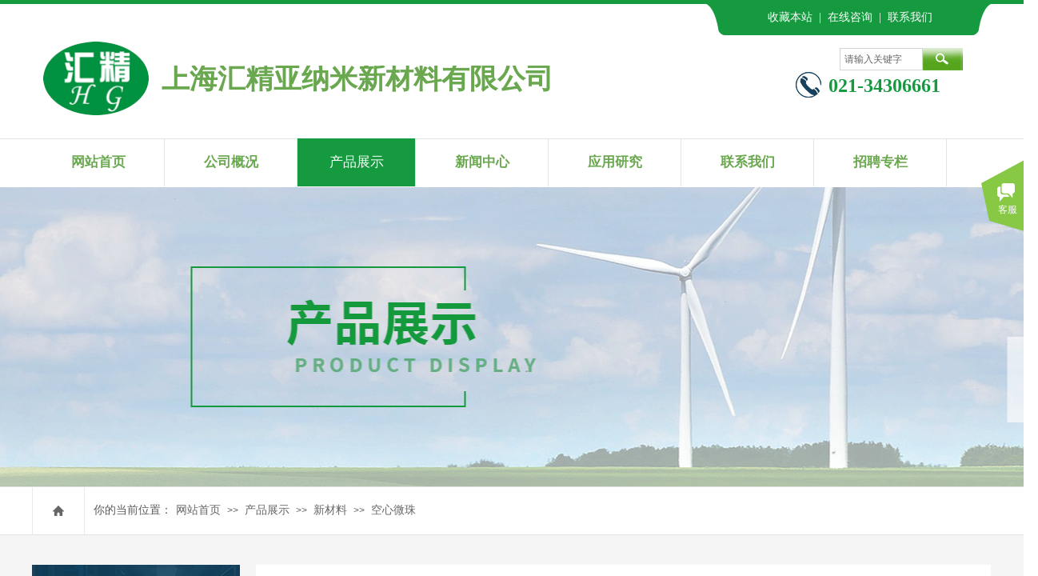

--- FILE ---
content_type: text/html; charset=utf-8
request_url: http://shhuijing.com/page4?product_category=27&menu_id=46
body_size: 28564
content:
<!DOCTYPE html PUBLIC "-//W3C//DTD XHTML 1.0 Transitional//EN" "http://www.w3.org/TR/xhtml1/DTD/xhtml1-transitional.dtd">
<html xmlns="http://www.w3.org/1999/xhtml" lang="zh-Hans" >
	<head>
		<meta http-equiv="X-UA-Compatible" content="IE=Edge,chrome=1" />
	<meta name="viewport" content="width=1200" />	<meta http-equiv="Content-Type" content="text/html; charset=utf-8" />
		<meta name="format-detection" content="telephone=no" />
	     <meta http-equiv="Cache-Control" content="no-transform"/> 
     <meta http-equiv="Cache-Control" content="no-siteapp"/>
	<title>产品展示-上海汇精亚纳米新材料有限公司</title>
	<meta name="keywords"  content="纳米材料,活性硅微粉,活性高岭土,活性滑石粉,活性碳酸钙,光触媒" />
	<meta name="description" content="汇精亚专业生产多种粉体表面改性材料（活性硅微粉、活性高岭土、活性滑石粉、活性碳酸钙等）、复合材料及纳米材料、光触媒等环保系列产品。" />
    
                
			<link rel="shortcut icon" href="https://aosspic10001.websiteonline.cn/pmobf84ea/image/t90y.ico" type="image/x-icon" />
	<link rel="Bookmark" href="https://aosspic10001.websiteonline.cn/pmobf84ea/image/t90y.ico" />
		

		<link href="http://static.websiteonline.cn/website/template/default/css/default.css?v=17534100" rel="stylesheet" type="text/css" />
<link href="http://shhuijing.com/template/default/css/font/font.css?v=15750090" rel="stylesheet" type="text/css" />
<link href="http://shhuijing.com/template/default/css/wpassword/iconfont.css?v=17496248" rel="stylesheet" type="text/css" />
<link href="http://static.websiteonline.cn/website/plugin/media/css/media.css?v=14986308" rel="stylesheet" type="text/css" />
<link href="http://static.websiteonline.cn/website/plugin/breadcrumb/css/breadcrumb.css?v=16086008" rel="stylesheet" type="text/css" />
<link href="http://static.websiteonline.cn/website/plugin/title/css/title.css?v=17083134" rel="stylesheet" type="text/css" />
<link href="http://static.websiteonline.cn/website/plugin/sitesearch/css/sitesearch.css?v=16861948" rel="stylesheet" type="text/css" />
<link href="http://static.websiteonline.cn/website/plugin/product_category/css/product_category.css?v=14986308" rel="stylesheet" type="text/css" />
<link href="http://static.websiteonline.cn/website/plugin/customerservices/css/customerservices.css?v=14986308" rel="stylesheet" type="text/css" />
<style type="text/css">.prop_rotate_angle sup,.prop_rotate_angle .posblk-deg{font-size:11px; color:#CDCDCD; font-weight:normal; font-style:normal; }ins#qiao-wrap{height:0;} #qiao-wrap{display:block;}
.scart_iframebox .sctit h2{color:#eb6100;border-color:#eb6100!important;} .scart_iframebox .sctit p.curpagetxt span.cur{color:#eb6100}
</style><style>.iframebox{background-color:#eeeeee!important;background-image:none!important;}</style> 
</head>
<body  >
<input type="hidden" value="3" name="_user_level_val" />
								<script type="text/javascript" language="javascript" src="http://static.websiteonline.cn/website/script/??libsjq.js,jquery.custom.js,jquery.lazyload.js,jquery.rotateutility.js,lab.js,wopop_all.js,jquery.cookie.js,jquery.simplemodal.js,fullcollumn.js,objectFitPolyfill.min.js,ierotate.js,effects/velocity.js,effects/velocity.ui.js,effects/effects.js,fullpagescroll.js,common.js,heightAdapt.js?v=17573096"></script>
<script type="text/javascript" language="javascript" src="http://static.websiteonline.cn/website/plugin/??media/js/init.js,breadcrumb/js/init.js,sitesearch/js/init.js,new_navigation/js/overall.js,new_navigation/styles/hs7/init.js,product_category/js/overall.js?v=17636160"></script>
	<script type="text/javascript" language="javascript">
    			var webmodel = {};
	        
    wp_pages_global_func($.extend({
        'isedit': '0',
        'islogin': '0',
        'domain': 'pmobf84ea',
        'p_rooturl': 'http://shhuijing.com',
        'static_rooturl': 'http://static.websiteonline.cn/website',
        'interface_locale': "zh_CN",
        'dev_mode': "0",
        'getsession': ''
    }, {"phpsessionid":"","punyurl":"http:\/\/shhuijing.com","curr_locale":"zh_CN","mscript_name":"","converted":false}));
    
	</script>

<link href="http://shhuijing.com/72ca0400ea4d59cf856c284f21e93134.cssx" rel="stylesheet" /><div id="page_set_css">
</div><input type="hidden" id="page_id" name="page_id" value="4" rpid="4">
<div id="scroll_container" class="scroll_contain" style="">
	    	<div id="scroll_container_bg" style="background-color:#f5f5f5;">&nbsp;</div>
<script>
initScrollcontainerHeight();	
</script>
     <div id="overflow_canvas_container">        <div id="canvas" style=" margin: 0 auto;width:1200px;background-repeat:no-repeat;background-position:center center;background-color:#f5f5f5;height:1999px">
    <div id='layerF7F043B8A5BF324B9B134E1FC25366C9' type='media'  class='cstlayer' style='left: 842px; top: 0px; position: absolute; z-index: 105; width: 358px; height: 44px; '  mid=""    deg='0'><script>
create_pc_media_set_pic('layerF7F043B8A5BF324B9B134E1FC25366C9',false);
</script>
<div class="wp-media_content"  style="overflow: hidden; width: 358px; height: 44px;" type="0">
<div class="img_over"  style='overflow: hidden; border-color: transparent; border-width: 0px; position: relative; width: 358px; height: 44px;'>

<div class="imgloading" style="z-index:100;"> </div>
<img  id="wp-media-image_layerF7F043B8A5BF324B9B134E1FC25366C9" onerror="set_thumb_layerF7F043B8A5BF324B9B134E1FC25366C9(this);" onload="set_thumb_layerF7F043B8A5BF324B9B134E1FC25366C9(this);" class="paragraph_image"  type="zoom" src="http://pmobf84ea.pic11.websiteonline.cn/upload/templatefiles/lmgg.png" style="width: 358px; height: 44px;;" />
</div>

</div>
<script>
(function(){
		layer_media_init_func('layerF7F043B8A5BF324B9B134E1FC25366C9',{"isedit":false,"has_effects":false});
})()
</script>
</div><script>				 $('#layerF7F043B8A5BF324B9B134E1FC25366C9').triggerHandler('layer_ready');</script><div id="layer8AA22E44433E8E883C32849AD35DC5E8" class="full_column"   style="width:1200px;position:absolute;top:0px;height:5px;z-index:104;">
    <div class="full_width " style="position:absolute;height:5px;background-color:#159a3f;background:;background-position:center center;">		
    </div>
			<div class="full_content" style="width:1200px; position:absolute;left:0;top:0;margin-left: 0px;;height:5px;">
								                                
                                <div class="fullcontent_opacity" style="width: 100%;height: 100%;position: absolute;left: 0;right: 0;top: 0;display:none;"></div>
			</div>
</div>
<script>
        $(".content_copen").live('click',function(){
        $(this).closest(".full_column").hide();
    });
	var $fullwidth=$('#layer8AA22E44433E8E883C32849AD35DC5E8 .full_width');
	$fullwidth.css({left:0-$('#canvas').offset().left+$('#scroll_container').offset().left-$('#scroll_container').scrollLeft()-$.parseInteger($('#canvas').css("borderLeftWidth")),width:$('#scroll_container_bg').width()});
	$(function () {
				var videoParams={"id":"layer8AA22E44433E8E883C32849AD35DC5E8","bgauto":null,"ctauto":null,"bVideouse":null,"cVideouse":null,"bgvHeight":null,"bgvWidth":null};
		fullcolumn_bgvideo_init_func(videoParams);
                var bgHoverParams={"full":{"hover":null,"opacity":null,"bg":"#159a3f","id":"layer8AA22E44433E8E883C32849AD35DC5E8","bgopacity":null,"zindextopcolorset":""},"full_con":{"hover":null,"opacity":null,"bg":null,"id":"layer8AA22E44433E8E883C32849AD35DC5E8","bgopacity":null}};
		fullcolumn_HoverInit(bgHoverParams);
        });
</script>


<div id="layerB066A62C79FD1D508305608D7483F91D" class="full_column"   style="width:1200px;position:absolute;top:0px;height:669px;z-index:102;">
    <div class="full_width " style="position:absolute;height:669px;background-color:#ffffff;background:;background-position:center center;">		
    </div>
			<div class="full_content" style="width:1200px; position:absolute;left:0;top:0;margin-left: 0px;;height:669px;">
								<div id='layer6EDC35A0FA2B6C4E0DF1B84A4917E973' type='media'  class='cstlayer' style='left: 0px; top: 608px; position: absolute; z-index: 100; width: 66px; height: 60px; '  mid=""  fatherid='layerB066A62C79FD1D508305608D7483F91D'    deg='0'><script>
create_pc_media_set_pic('layer6EDC35A0FA2B6C4E0DF1B84A4917E973',false);
</script>
<div class="wp-media_content"  style="overflow: hidden; width: 66px; height: 60px;" type="0">
<div class="img_over"  style='overflow: hidden; border-color: transparent; border-width: 0px; position: relative; width: 66px; height: 60px;'>

<div class="imgloading" style="z-index:100;"> </div>
<img  id="wp-media-image_layer6EDC35A0FA2B6C4E0DF1B84A4917E973" onerror="set_thumb_layer6EDC35A0FA2B6C4E0DF1B84A4917E973(this);" onload="set_thumb_layer6EDC35A0FA2B6C4E0DF1B84A4917E973(this);" class="paragraph_image"  type="zoom" src="http://pmobf84ea.pic11.websiteonline.cn/upload/templatefiles/2h0s.png" style="width: 66px; height: 60px;;" />
</div>

</div>
<script>
(function(){
		layer_media_init_func('layer6EDC35A0FA2B6C4E0DF1B84A4917E973',{"isedit":false,"has_effects":false});
})()
</script>
</div><script>				 $('#layer6EDC35A0FA2B6C4E0DF1B84A4917E973').triggerHandler('layer_ready');</script><div id='layer6D0016D7DD98B414ECED063EC4FFAFD6' type='media'  class='cstlayer' style='left: 26px; top: 631.5px; position: absolute; z-index: 101; width: 14px; height: 13px; '  mid=""  fatherid='layerB066A62C79FD1D508305608D7483F91D'    deg='0'><script>
create_pc_media_set_pic('layer6D0016D7DD98B414ECED063EC4FFAFD6',false);
</script>
<div class="wp-media_content"  style="overflow: hidden; width: 14px; height: 13px;" type="0">
<div class="img_over"  style='overflow: hidden; border-color: transparent; border-width: 0px; position: relative; width: 14px; height: 13px;'>

<div class="imgloading" style="z-index:100;"> </div>
<img  id="wp-media-image_layer6D0016D7DD98B414ECED063EC4FFAFD6" onerror="set_thumb_layer6D0016D7DD98B414ECED063EC4FFAFD6(this);" onload="set_thumb_layer6D0016D7DD98B414ECED063EC4FFAFD6(this);" class="paragraph_image"  type="zoom" src="http://pmobf84ea.pic11.websiteonline.cn/upload/templatefiles/hft5.png" style="width: 14px; height: 13px;;" />
</div>

</div>
<script>
(function(){
		layer_media_init_func('layer6D0016D7DD98B414ECED063EC4FFAFD6',{"isedit":false,"has_effects":false});
})()
</script>
</div><script>				 $('#layer6D0016D7DD98B414ECED063EC4FFAFD6').triggerHandler('layer_ready');</script><div id='layerAE26F3F71E3DAD0801AE5DA720CB6F91' type='breadcrumb'  class='cstlayer' style='left: 180px; top: 630px; position: absolute; z-index: 122; width: 1020px; height: 17px; '  mid=""  fatherid='layerB066A62C79FD1D508305608D7483F91D'    deg='0'><div class="wp-breadcrumb_content" style="width: 1020px; height: 17px;" ShowCpage="1" >
<div class='breadcrumb_plugin'>

<span class="breadcrumbtext" gzdata="gzorder"><a href="http://shhuijing.com/" style="line-height:100%;line-height: 120%; font-family: Microsoft YaHei; color: rgb(102, 102, 102);" >网站首页</a></span>
<span style="line-height:100%; margin-left:5px;margin-right:5px;" class="breadcrumbfuhao">>></span>
<span class="breadcrumbtext"><a href="http://shhuijing.com/page4" style="line-height:100%;line-height: 120%; font-family: Microsoft YaHei; color: rgb(102, 102, 102);" >产品展示</a></span>
		<span style="line-height:100%; margin-left:5px;margin-right:5px;" class="breadcrumbfuhao">>></span>
        <span class="breadcrumbtext"><a href="http://shhuijing.com/page4?menu_id=14&product_category=2" style="line-height:100%;line-height: 120%; font-family: Microsoft YaHei; color: rgb(102, 102, 102);" >新材料</a></span>
		<span style="line-height:100%; margin-left:5px;margin-right:5px;" class="breadcrumbfuhao">>></span>
        <span class="breadcrumbtext"><a href="http://shhuijing.com/page4?menu_id=46&product_category=27" style="line-height:100%;line-height: 120%; font-family: Microsoft YaHei; color: rgb(102, 102, 102);" >空心微珠</a></span>
</div>
</div>
<script>
layer_breadcrumb_ready_func('layerAE26F3F71E3DAD0801AE5DA720CB6F91', '');
</script></div><script>				 $('#layerAE26F3F71E3DAD0801AE5DA720CB6F91').triggerHandler('layer_ready');</script><div id='layer45DC8D36824D846495E5720E182BDF07' type='title'  class='cstlayer' style='left: 77px; top: 627.5px; position: absolute; z-index: 102; width: 101px; height: 21px; '  mid=""  fatherid='layerB066A62C79FD1D508305608D7483F91D'    deg='0'><div class="wp-title_content" style="word-wrap: break-word; padding: 0px; border-color: transparent; border-width: 0px; height: 21px; width: 101px; display: block;"><span style="font-family: 微软雅黑; font-size: 14px;">你的当前位置：</span></div>
<script type="text/javascript">
$(function(){
	$('.wp-title_content').each(function(){
		if($(this).find('div').attr('align')=='justify'){
			$(this).find('div').css({'text-justify':'inter-ideograph','text-align':'justify'});
		}
	})	
})
</script>

</div><script>				 $('#layer45DC8D36824D846495E5720E182BDF07').triggerHandler('layer_ready');</script>                                
                                <div class="fullcontent_opacity" style="width: 100%;height: 100%;position: absolute;left: 0;right: 0;top: 0;display:none;"></div>
			</div>
</div>
<script>
        $(".content_copen").live('click',function(){
        $(this).closest(".full_column").hide();
    });
	var $fullwidth=$('#layerB066A62C79FD1D508305608D7483F91D .full_width');
	$fullwidth.css({left:0-$('#canvas').offset().left+$('#scroll_container').offset().left-$('#scroll_container').scrollLeft()-$.parseInteger($('#canvas').css("borderLeftWidth")),width:$('#scroll_container_bg').width()});
	$(function () {
				var videoParams={"id":"layerB066A62C79FD1D508305608D7483F91D","bgauto":null,"ctauto":null,"bVideouse":null,"cVideouse":null,"bgvHeight":null,"bgvWidth":null};
		fullcolumn_bgvideo_init_func(videoParams);
                var bgHoverParams={"full":{"hover":null,"opacity":null,"bg":"#ffffff","id":"layerB066A62C79FD1D508305608D7483F91D","bgopacity":null,"zindextopcolorset":""},"full_con":{"hover":null,"opacity":null,"bg":null,"id":"layerB066A62C79FD1D508305608D7483F91D","bgopacity":null}};
		fullcolumn_HoverInit(bgHoverParams);
        });
</script>


<div id='layer5DEEBEFC8B082A22E6C3C1E99C8CBBCC' type='title'  class='cstlayer' style='left: 863px; top: 12px; position: absolute; z-index: 114; width: 320px; height: 24px; opacity: 1; '  mid="layer8F987AF8CAD8860102B7CABF945C7717"    deg='0'><div class="wp-title_content" style="overflow-wrap: break-word; padding: 0px; border-color: transparent; border-width: 0px; height: 24px; width: 320px; display: block;"><div style="text-align: center;"><span style="color: rgb(255, 255, 255); font-family: 微软雅黑; font-size: 14px;"><a href="http://shhuijing.com/page1"><span style="color:#ffffff;">收藏本站</span></a> &nbsp;| &nbsp;<a href="http://shang.qq.com//email/stop/email_stop.html"><span style="color:#ffffff;">在线咨询</span></a> &nbsp;| &nbsp;<a href="http://shhuijing.com/page34"><span style="color:#ffffff;">联系我们</span></a></span></div></div>

</div><script>				 $('#layer5DEEBEFC8B082A22E6C3C1E99C8CBBCC').triggerHandler('layer_ready');</script><div id='layer98AB1F09804D9E30A9F29C31B2CE8174' type='media'  class='cstlayer' style='left: 14px; top: 52px; position: absolute; z-index: 119; width: 132px; height: 92px; opacity: 1; '  mid="layer3F858909CDE524EAC5308811CD823F80"    deg='0'><script>
create_pc_media_set_pic('layer98AB1F09804D9E30A9F29C31B2CE8174',false);
</script>
<div class="wp-media_content"  style="overflow: hidden; width: 132px; height: 92px; border-width: 0px; border-style: solid; padding: 0px;" type="0">
<div class="img_over"  style='overflow: hidden; border-color: transparent; border-width: 0px; position: relative; width: 132px; height: 92px;'>

<div class="imgloading" style="z-index:100;"> </div>
<img  id="wp-media-image_layer98AB1F09804D9E30A9F29C31B2CE8174" onerror="set_thumb_layer98AB1F09804D9E30A9F29C31B2CE8174(this);" onload="set_thumb_layer98AB1F09804D9E30A9F29C31B2CE8174(this);" class="paragraph_image"  type="zoom" src="https://aosspic10001.websiteonline.cn/pmobf84ea/image/e7bl.png" style="width: auto; height: 92px;;" />
</div>

</div>
<script>
(function(){
		layer_media_init_func('layer98AB1F09804D9E30A9F29C31B2CE8174',{"isedit":false,"has_effects":false});
})()
</script>
</div><script>				 $('#layer98AB1F09804D9E30A9F29C31B2CE8174').triggerHandler('layer_ready');</script><div id='layer6AA1C53B4C0507B23AA2C6C2A2166B76' type='sitesearch'  class='cstlayer' style='left: 1010px; top: 60px; position: absolute; z-index: 122; width: 154px; height: 51px; '  mid=""    deg='0'><div class="wp-sitesearch_content" style="overflow-wrap: break-word; padding: 0px; border-color: transparent; border-width: 0px; width: 154px; height: 51px;">
	<div class="wp-sitesearch_container" skin="skin5" type="all" opn="0">
		<script type="text/javascript">
	
</script>

<div class="searchbox">
    <div class="ninputs">
        <input type="text" class="searchbox_txt" name="keywords" value="请输入关键字" >
        <input type="hidden" name="searchcontent" value="product"/>
    </div>
    <div class="sright"> <div class="searchbox_btn" id='searchbox_btn'>&nbsp;</div></div>
	</div>


<script language="javascript">	
$('#layer6AA1C53B4C0507B23AA2C6C2A2166B76').layer_ready(function(){
	var dom=$("#layer6AA1C53B4C0507B23AA2C6C2A2166B76");
        var this_txt_height =  dom.find('.searchbox_txt').outerHeight(true);
        dom.find('.searchbox_btn').css({'height':this_txt_height});
                var width_xz=0;
	if($.browser.msie && $.browser.version>=9){ width_xz=4;}
        dom.find('.searchbox').css({'width':dom.width()});
        dom.find('.searchbox_txt').css({'width':(dom.width()-dom.find('.searchbox_btn').outerWidth(true)-width_xz-(dom.find('.searchbox_txt').outerWidth(true)-dom.find('.searchbox_txt').width()))+'px'});
         //key hide show
        dom.find(".searchbox_txt").click(function () {
             if ($(this).val() == "请输入关键字") {
                 $(this).attr("value","");
             }
        });
        dom.find(".searchbox_txt").blur(function () {
            if ($(this).val() == "") {
                $(this).attr('value','请输入关键字')
            }
        });
        });
</script>
            <div class="searchtype" style='display:none;' >
			<input type="radio" name="c_layer6AA1C53B4C0507B23AA2C6C2A2166B76" value="title"  class="catetype"/><span class="s_title">名称</span><input type="radio" name="c_layer6AA1C53B4C0507B23AA2C6C2A2166B76" value="intro" class="catetype"/><span  class="s_description">描述</span><input type="radio" name="c_layer6AA1C53B4C0507B23AA2C6C2A2166B76" value="content" class="catetype"/><span  class="s_content">内容</span>		</div>
	</div>

<script language="javascript">
var wp_productsearchcache = null;
$('body').data('wp_searchcache',wp_productsearchcache);
(function(){
var urldata = null;
var param={"layer_id":"layer6AA1C53B4C0507B23AA2C6C2A2166B76","skin":"skin5","article_page":"43","product_page":"19","payknow_page":-1,"article_pageres":"-1","product_pageres":"-1","openArticleUrl":0,"openPayknowUrl":0,"search_type":0,"sswitch":"1","wordsplist":"0","openProductUrl":0,"search_listNum":"10","extend_content":{"mode":"skins","skin":"skin5","sshinput_txtcolor":"#666","sshinputborder_txtcolor":"#D3D3D3","sshinputborder_txtsize":"1","sshbtn_bg_hover":"bg0.jpg","sshkeytop_txtsize":"3","ssheight_txtsize":"26","ssbtnheight_txtsize":"28","ssbtnwidth_txtsize":"50","sshinput_txtfamily":"SimSun","sshbtn_txtfamily":"SimSun","sshkey_txtfamily":"SimSun","sshinput_txtsize":"12","sshbtn_txtsize":"12","sshbtnborder_txtsize":"12","sshkey_txtsize":"12","sshkeyword_txtsize":"12","sitesearchbuttext":"\u641c\u7d22","ssbeijing_txtcolor":"#ffffff","sshbtn_txtcolor":"#5A5A5A","sshbtnborder_txtcolor":"#5A5A5A","sshbtn_bgcolor_txtcolor":"#5A5A5A","sshbtn_bgcolor_hover_txtcolor":"#5A5A5A","sshkey_txtcolor":"#5A5A5A","sshkey_hover_txtcolor":"#5A5A5A","sshinput_txtbold":"normal","sshbtn_txtbold":"normal","sshkey_txtbold":"normal","sshbtn_bg_txtcolor":"plugin\/sitesearch\/icons\/a5_5.jpg","sshbtn_bg_hover_txtcolor":"plugin\/sitesearch\/icons\/a5_5.jpg","sshbtn_bigbg_txtcolor":"https:\/\/static.websiteonline.cn\/website\/plugin\/sitesearch\/styles\/skin6\/bg.jpg"},"sshdefalutshow":"0","langs":{"Search Pro":"\u4ea7\u54c1","Search Result":"\u641c\u7d22\u7ed3\u679c\u9875\u9762","Name":"\u540d\u79f0","Description":"\u63cf\u8ff0","Search Art":"\u6587\u7ae0","Search Title":"\u6807\u9898","Search Summary":"\u6458\u8981"},"editmode":0};
var $curlayer = $('#layer6AA1C53B4C0507B23AA2C6C2A2166B76');
$curlayer.mod_property({"extend_content":{"mode":"skins","skin":"skin5","sshinput_txtcolor":"#666","sshinputborder_txtcolor":"#D3D3D3","sshinputborder_txtsize":"1","sshbtn_bg_hover":"bg0.jpg","sshkeytop_txtsize":"3","ssheight_txtsize":"26","ssbtnheight_txtsize":"28","ssbtnwidth_txtsize":"50","sshinput_txtfamily":"SimSun","sshbtn_txtfamily":"SimSun","sshkey_txtfamily":"SimSun","sshinput_txtsize":"12","sshbtn_txtsize":"12","sshbtnborder_txtsize":"12","sshkey_txtsize":"12","sshkeyword_txtsize":"12","sitesearchbuttext":"\u641c\u7d22","ssbeijing_txtcolor":"#ffffff","sshbtn_txtcolor":"#5A5A5A","sshbtnborder_txtcolor":"#5A5A5A","sshbtn_bgcolor_txtcolor":"#5A5A5A","sshbtn_bgcolor_hover_txtcolor":"#5A5A5A","sshkey_txtcolor":"#5A5A5A","sshkey_hover_txtcolor":"#5A5A5A","sshinput_txtbold":"normal","sshbtn_txtbold":"normal","sshkey_txtbold":"normal","sshbtn_bg_txtcolor":"plugin\/sitesearch\/icons\/a5_5.jpg","sshbtn_bg_hover_txtcolor":"plugin\/sitesearch\/icons\/a5_5.jpg","sshbtn_bigbg_txtcolor":"https:\/\/static.websiteonline.cn\/website\/plugin\/sitesearch\/styles\/skin6\/bg.jpg"}});
param['wp_productsearchcache']=wp_productsearchcache;

var searchFlag = 4;

layer_sitesearch_init_func(param,urldata,searchFlag);
})()
</script>
</div>
</div><script>				 $('#layer6AA1C53B4C0507B23AA2C6C2A2166B76').triggerHandler('layer_ready');</script><div id='layer6F6F23475E6188D5876AA28BC04EC580' type='title'  class='cstlayer' style='left: 162px; top: 82px; position: absolute; z-index: 118; width: 525px; height: 48px; opacity: 1; '  mid="layer3633E3887F342DBAE89A949782670C94"    deg='0'><div class="wp-title_content" style="overflow-wrap: break-word; padding: 0px; border-color: transparent; border-width: 0px; height: 48px; width: 525px; display: block;"><h1 style="line-height: 33.6px;"><span style="line-height: 33.6px; color: rgb(106, 168, 79); font-family: KaiTi; white-space: pre-wrap; font-size: 35px;">上海汇精亚纳米新材料有限公司</span><span style="line-height: 28px; font-size: 20px; font-family: 微软雅黑; color: rgb(18, 66, 95);">&nbsp;&nbsp;</span></h1></div>

</div><script>				 $('#layer6F6F23475E6188D5876AA28BC04EC580').triggerHandler('layer_ready');</script><div id='layerAC5D0D6584565CB44297116E1256126C' type='media'  class='cstlayer' style='left: 955px; top: 90px; position: absolute; z-index: 112; width: 32px; height: 32px; '  mid=""    deg='0'><script>
create_pc_media_set_pic('layerAC5D0D6584565CB44297116E1256126C',false);
</script>
<div class="wp-media_content"  style="overflow: hidden; width: 32px; height: 32px;" type="0">
<div class="img_over"  style='overflow: hidden; border-color: transparent; border-width: 0px; position: relative; width: 32px; height: 32px;'>

<div class="imgloading" style="z-index:100;"> </div>
<img  id="wp-media-image_layerAC5D0D6584565CB44297116E1256126C" onerror="set_thumb_layerAC5D0D6584565CB44297116E1256126C(this);" onload="set_thumb_layerAC5D0D6584565CB44297116E1256126C(this);" class="paragraph_image"  type="zoom" src="http://pmobf84ea.pic11.websiteonline.cn/upload/templatefiles/o299.jpg" style="width: 32px; height: 32px;;" />
</div>

</div>
<script>
(function(){
		layer_media_init_func('layerAC5D0D6584565CB44297116E1256126C',{"isedit":false,"has_effects":false});
})()
</script>
</div><script>				 $('#layerAC5D0D6584565CB44297116E1256126C').triggerHandler('layer_ready');</script><div id='layer157892129917C0511CFC8B9ED34F1D65' type='title'  class='cstlayer' style='left: 996px; top: 91px; position: absolute; z-index: 117; width: 191px; height: 36px; opacity: 1; '  mid="layer247E3B4C26ABCAAD8B49785FBD78FDA7"    deg='0'><div class="wp-title_content" style="overflow-wrap: break-word; padding: 0px; border-color: transparent; border-width: 0px; height: 36px; width: 191px; display: block;"><font color="#159a3f" face="微软雅黑"><span style="font-size: 24px;"><b>021-34306661</b></span></font></div>

</div><script>				 $('#layer157892129917C0511CFC8B9ED34F1D65').triggerHandler('layer_ready');</script><div id='layer1BF1050D6250DBD49750DAC19C394DD0' type='new_navigation'  class='cstlayer' style='left: 0px; top: 173px; position: absolute; z-index: 144; width: 1200px; height: 60px; opacity: 1; '  mid="layer5C5D5E26EF502791EDFB15DC75DFDB6B"    deg='0'><div class="wp-new_navigation_content" style="border-color: transparent; border-width: 0px; width: 1200px; border-style: solid; padding: 0px; display: block; overflow: visible; height: auto;;display:block;overflow:hidden;height:0px;" type="0">
<script type="text/javascript"> 
		
		$("#layer1BF1050D6250DBD49750DAC19C394DD0").data("m_show", '');
	</script>
<div skin="hs7" class="nav1 menu_hs7" ishorizon="1" colorstyle="darkgreen" direction="0" more="更多" moreshow="1" morecolor="darkorange" hover="1" hover_scr="0" submethod="0" umenu="0" dmenu="0" sethomeurl="http://shhuijing.com/page1" smcenter="0">
		<ul id="nav_layer1BF1050D6250DBD49750DAC19C394DD0" class="navigation"  style="width:auto;"  >
		<li style="z-index:2;"  class="wp_subtop"  pid="1" ><a  class="  "  href="http://shhuijing.com">网站首页</a></li><li style="z-index:2;"  class="wp_subtop"  pid="3" ><a  class=" sub "  href="http://shhuijing.com/page3">公司概况</a><ul style="z-index:2;"><li style="z-index:3;"  class=""  pid=0 ><a  class="  "  href="http://shhuijing.com/page10">公司介绍</a></li><li style="z-index:3;"  class=""  pid=0 ><a  class="  "  href="http://shhuijing.com/page11">我们的历史</a></li><li style="z-index:3;"  class=""  pid=0 ><a  class="  "  href="http://shhuijing.com/page12">企业文化</a></li></ul></li><li style="z-index:2;"  class="wp_subtop"  pid="4" ><a  class=" sub "  href="http://shhuijing.com/page4">产品展示</a><ul style="z-index:2;"><li style="z-index:3;"  class=""  pid=0 ><a  class=" sub "  href="http://shhuijing.com/page4?product_category=2&menu_id=14">新材料</a><ul style="z-index:3;"><li style="z-index:4;"  class=""  pid=0 ><a  class="  "  href="http://shhuijing.com/page4?product_category=28&menu_id=45">陶瓷微粉</a></li><li style="z-index:4;"  class=""  pid=0 ><a  class="  "  href="http://shhuijing.com/page4?product_category=29&menu_id=44">晶须硅</a></li><li style="z-index:4;"  class=""  pid=0 ><a  class="  "  href="http://shhuijing.com/page4?product_category=27&menu_id=46">空心微珠</a></li><li style="z-index:4;"  class=""  pid=0 ><a  class="  "  href="#?menu_id=48">氧化铝导热粉</a></li><li style="z-index:4;"  class=""  pid=0 ><a  class="  "  href="http://shhuijing.com/page4?product_category=25&menu_id=49">空心陶瓷微珠</a></li><li style="z-index:4;"  class=""  pid=0 ><a  class="  "  href="http://shhuijing.com/page4?product_category=23&menu_id=50">复合陶瓷微珠</a></li><li style="z-index:4;"  class=""  pid=0 ><a  class="  "  href="http://shhuijing.com/page4?product_category=24&menu_id=51">空心玻璃微珠</a></li></ul></li><li style="z-index:3;"  class=""  pid=0 ><a  class=" sub "  href="http://shhuijing.com/page4?product_category=3&menu_id=15">纳米材料</a><ul style="z-index:3;"><li style="z-index:4;"  class=""  pid=0 ><a  class="  "  href="http://shhuijing.com/page4?product_category=30&menu_id=52">纳米氧化镁</a></li><li style="z-index:4;"  class=""  pid=0 ><a  class="  "  href="http://shhuijing.com/page4?product_category=31&menu_id=53">纳米氧化锆</a></li><li style="z-index:4;"  class=""  pid=0 ><a  class="  "  href="http://shhuijing.com/page4?product_category=32&menu_id=54">纳米氧化铝</a></li><li style="z-index:4;"  class=""  pid=0 ><a  class="  "  href="http://shhuijing.com/page4?product_category=33&menu_id=55">纳米氧化锌</a></li><li style="z-index:4;"  class=""  pid=0 ><a  class="  "  href="http://shhuijing.com/page4?product_category=34&menu_id=56">纳米消光剂</a></li><li style="z-index:4;"  class=""  pid=0 ><a  class="  "  href="http://shhuijing.com/page4?product_category=35&menu_id=57">纳米二氧化硅</a></li><li style="z-index:4;"  class=""  pid=0 ><a  class="  "  href="http://shhuijing.com/page4?product_category=36&menu_id=58">纳米二氧化钛</a></li><li style="z-index:4;"  class=""  pid=0 ><a  class="  "  href="http://shhuijing.com/page4?product_category=37&menu_id=59">纳米抗结块剂</a></li><li style="z-index:4;"  class=""  pid=0 ><a  class="  "  href="http://shhuijing.com/page4?product_category=38&menu_id=60">纳米银钛复合抗菌剂</a></li><li style="z-index:4;"  class=""  pid=0 ><a  class="  "  href="http://shhuijing.com/page4?product_category=39&menu_id=61">5nm超高活性纳米钛</a></li></ul></li><li style="z-index:3;"  class=""  pid=0 ><a  class=" sub "  href="http://shhuijing.com/page4?product_category=4&menu_id=16">活性材料</a><ul style="z-index:3;"><li style="z-index:4;"  class=""  pid=0 ><a  class="  "  href="http://shhuijing.com/page4?product_category=40&menu_id=62">活性晶须硅</a></li><li style="z-index:4;"  class=""  pid=0 ><a  class="  "  href="http://shhuijing.com/page4?product_category=41&menu_id=63">活性空心微珠</a></li><li style="z-index:4;"  class=""  pid=0 ><a  class="  "  href="#?menu_id=64">活性陶瓷微粉</a></li><li style="z-index:4;"  class=""  pid=0 ><a  class="  "  href="http://shhuijing.com/page4?product_category=43&menu_id=65">活性纳米碳酸钙</a></li><li style="z-index:4;"  class=""  pid=0 ><a  class="  "  href="http://shhuijing.com/page4?product_category=44&menu_id=66">活性二氧化硅</a></li><li style="z-index:4;"  class=""  pid=0 ><a  class="  "  href="http://shhuijing.com/page4?product_category=45&menu_id=67">活性高岭土</a></li><li style="z-index:4;"  class=""  pid=0 ><a  class="  "  href="http://shhuijing.com/page4?product_category=46&menu_id=68">活性硅微粉</a></li></ul></li><li style="z-index:3;"  class=""  pid=0 ><a  class=" sub "  href="http://shhuijing.com/page4?product_category=11&menu_id=17">普通粉体材料</a><ul style="z-index:3;"><li style="z-index:4;"  class=""  pid=0 ><a  class="  "  href="http://shhuijing.com/page4?product_category=47&menu_id=69">煅烧高岭土</a></li><li style="z-index:4;"  class=""  pid=0 ><a  class="  "  href="http://shhuijing.com/page4?product_category=48&menu_id=70">纳米活性碳酸钙</a></li><li style="z-index:4;"  class=""  pid=0 ><a  class="  "  href="http://shhuijing.com/page4?product_category=49&menu_id=71">超细滑石粉</a></li><li style="z-index:4;"  class=""  pid=0 ><a  class="  "  href="http://shhuijing.com/page4?product_category=62&menu_id=84">二氧化硅</a></li></ul></li><li style="z-index:3;"  class=""  pid=0 ><a  class=" sub "  href="http://shhuijing.com/page4?product_category=12&menu_id=18">石英矿物材料</a><ul style="z-index:3;"><li style="z-index:4;"  class=""  pid=0 ><a  class="  "  href="http://shhuijing.com/page4?product_category=50&menu_id=72">硅微粉</a></li><li style="z-index:4;"  class=""  pid=0 ><a  class="  "  href="http://shhuijing.com/page4?product_category=51&menu_id=73">精制石英砂</a></li></ul></li><li style="z-index:3;"  class=""  pid=0 ><a  class=" sub "  href="http://shhuijing.com/page4?product_category=12&menu_id=24">环境治理材料</a><ul style="z-index:3;"><li style="z-index:4;"  class=""  pid=0 ><a  class="  "  href="http://shhuijing.com/page4?product_category=60&menu_id=75">纳米二氧化钛</a></li><li style="z-index:4;"  class=""  pid=0 ><a  class="  "  href="http://shhuijing.com/page4?product_category=61&menu_id=76">纳米光触媒复合陶瓷微珠</a></li><li style="z-index:4;"  class=""  pid=0 ><a  class="  "  href="http://shhuijing.com/page4?product_category=59&menu_id=74">纳米光触媒</a></li></ul></li><li style="z-index:3;"  class=""  pid=0 ><a  class=" sub "  href="http://shhuijing.com/page4?product_category=19&menu_id=25">功能性材料</a><ul style="z-index:3;"><li style="z-index:4;"  class=""  pid=0 ><a  class="  "  href="http://shhuijing.com/page4?product_category=52&menu_id=77">导光粉</a></li><li style="z-index:4;"  class=""  pid=0 ><a  class="  "  href="#?menu_id=78">玻璃微珠</a></li><li style="z-index:4;"  class=""  pid=0 ><a  class="  "  href="#?menu_id=79">纳米消光粉</a></li><li style="z-index:4;"  class=""  pid=0 ><a  class="  "  href="http://shhuijing.com/page4?product_category=55&menu_id=80">空心陶瓷微珠</a></li><li style="z-index:4;"  class=""  pid=0 ><a  class="  "  href="http://shhuijing.com/page4?product_category=56&menu_id=81">空心玻璃微珠</a></li><li style="z-index:4;"  class=""  pid=0 ><a  class="  "  href="http://shhuijing.com/page4?product_category=57&menu_id=82">反光玻璃微珠</a></li><li style="z-index:4;"  class=""  pid=0 ><a  class="  "  href="#?menu_id=83">3M空心玻璃微珠</a></li></ul></li><li style="z-index:3;"  class=""  pid=0 ><a  class="  "  href="http://shhuijing.com/page4?product_category=69&menu_id=86">进口产品</a></li></ul></li><li style="z-index:2;"  class="wp_subtop"  pid="6" ><a  class=" sub "  href="http://shhuijing.com/page6">新闻中心</a><ul style="z-index:2;"><li style="z-index:3;"  class=""  pid=0 ><a  class="  "  href="http://shhuijing.com/page6?article_category=12&menu_id=20">公司新闻</a></li><li style="z-index:3;"  class=""  pid=0 ><a  class="  "  href="http://shhuijing.com/page6?article_category=11&menu_id=21">行业动态</a></li><li style="z-index:3;"  class=""  pid=0 ><a  class="  "  href="http://shhuijing.com/page6?article_category=11&menu_id=33">技术资讯</a></li></ul></li><li style="z-index:2;"  class="wp_subtop"  pid="28" ><a  class="  "  href="http://shhuijing.com/page28">应用研究</a></li><li style="z-index:2;"  class="wp_subtop"  pid="34" ><a  class="  "  href="http://shhuijing.com/page34">联系我们</a></li><li style="z-index:2;"  class="wp_subtop"  pid="88" ><a  class="  "  href="http://shhuijing.com/page88">招聘专栏</a></li>	</ul>
</div>

<script type="text/javascript"> 
				$("#layer1BF1050D6250DBD49750DAC19C394DD0").data("datasty_", '@charset "utf-8";  #nav_layer1BF1050D6250DBD49750DAC19C394DD0,#nav_layer1BF1050D6250DBD49750DAC19C394DD0 ul,#nav_layer1BF1050D6250DBD49750DAC19C394DD0 li{list-style-type:none; margin:0px; padding:0px; border:thin none;}  #nav_layer1BF1050D6250DBD49750DAC19C394DD0 {position:relative;height:54px;line-height:54px; background:url(http://static.websiteonline.cn/website/plugin/new_navigation/styles/hs7/nav_bg.jpg) repeat-x; margin-bottom:10px;padding-left:10px; }  #nav_layer1BF1050D6250DBD49750DAC19C394DD0 li.wp_subtop{padding-left:5px;padding-right:5px;text-align:center;position:relative;float:left;padding-bottom:0px;width:115px;height:54px;line-height:54px;background-image:url(http://static.websiteonline.cn/website/plugin/new_navigation/view/images/png_bg.png);background-repeat:no-repeat;background-position:top right;background-color:transparent;}  #nav_layer1BF1050D6250DBD49750DAC19C394DD0 li.wp_subtop:hover{width:115px;height:54px;line-height:54px;background-image:url(http://static.websiteonline.cn/website/plugin/new_navigation/styles/hs7/li_hover.png);background-color:transparent;background-position:bottom left;background-repeat:repeat-x;}  #nav_layer1BF1050D6250DBD49750DAC19C394DD0 li.wp_subtop>a{white-space:nowrap;display:block;padding:0px;text-decoration:none;font-size:12px;font-family:arial;color:#ffffff;text-align:center;font-weight:normal;font-style:normal; overflow:hidden;}  #nav_layer1BF1050D6250DBD49750DAC19C394DD0 li.wp_subtop>a:hover{font-size:12px;font-family:arial;color:#fff;text-align:center;font-weight:normal;font-style:normal;}  #nav_layer1BF1050D6250DBD49750DAC19C394DD0 ul{position:absolute;left:0px;display:none;padding-left:5px;padding-right:5px;background-image:url(http://static.websiteonline.cn/website/plugin/new_navigation/view/images/png_bg.png);background-color:transparent;margin-left:0px;padding-top:10px; padding-bottom:8px;}  #nav_layer1BF1050D6250DBD49750DAC19C394DD0 ul li{position:relative;text-align:center;padding-bottom:0px;padding-left:5px;padding-right:5px;height:31px;line-height:31px;background-image:url(http://static.websiteonline.cn/website/plugin/new_navigation/view/images/png_bg.png);background-repeat:repeat;background-position:top left;background-color:#516c47;}  #nav_layer1BF1050D6250DBD49750DAC19C394DD0 ul li:hover{height:31px;text-align:center;line-height:31px;padding-left:5px;padding-right:5px; background-image:url(http://static.websiteonline.cn/website/plugin/new_navigation/view/images/png_bg.png);background-repeat:repeat;background-position:top left;background-color:#3a4c34;}  #nav_layer1BF1050D6250DBD49750DAC19C394DD0 ul li a {display:block;font-size:12px;font-family:arial;color:#fff;text-align:center;font-weight:normal;font-style:normal;white-space:nowrap;}  #nav_layer1BF1050D6250DBD49750DAC19C394DD0 ul li a:hover{display:block;font-size:12px;font-family:arial;color:#ffffff;text-align:center;font-weight:normal;font-style:normal;}');
		$("#layer1BF1050D6250DBD49750DAC19C394DD0").data("datastys_", '#nav_layer1BF1050D6250DBD49750DAC19C394DD0{height:60px;}  #nav_layer1BF1050D6250DBD49750DAC19C394DD0 li.wp_subtop{height:60px;}                                                  #nav_layer1BF1050D6250DBD49750DAC19C394DD0{background-color:transparent;} #nav_layer1BF1050D6250DBD49750DAC19C394DD0{background-image:url(http://static.websiteonline.cn/website/plugin/new_navigation/view/images/png_bg.png);} #nav_layer1BF1050D6250DBD49750DAC19C394DD0{background:;} #nav_layer1BF1050D6250DBD49750DAC19C394DD0 li.wp_subtop{line-height:60px;}      #nav_layer1BF1050D6250DBD49750DAC19C394DD0 li.wp_subtop:hover{height:60px;} #nav_layer1BF1050D6250DBD49750DAC19C394DD0 li.wp_subtop:hover{line-height:60px;}  #nav_layer1BF1050D6250DBD49750DAC19C394DD0 li.wp_subtop:hover{background-image:url(http://static.websiteonline.cn/website/plugin/new_navigation/view/images/png_bg.png);}  #nav_layer1BF1050D6250DBD49750DAC19C394DD0 li.wp_subtop:hover{background:transparent;} #nav_layer1BF1050D6250DBD49750DAC19C394DD0 li.wp_subtop:hover{background-color:#159a3f;}              #nav_layer1BF1050D6250DBD49750DAC19C394DD0 li.wp_subtop:hover{width:139px;}   #nav_layer1BF1050D6250DBD49750DAC19C394DD0 ul li{height:50px;} #nav_layer1BF1050D6250DBD49750DAC19C394DD0 ul li{line-height:50px;}       #nav_layer1BF1050D6250DBD49750DAC19C394DD0 ul li:hover{height:50px;} #nav_layer1BF1050D6250DBD49750DAC19C394DD0 ul li:hover{line-height:50px;}  #nav_layer1BF1050D6250DBD49750DAC19C394DD0 ul li:hover{background:transparent;} #nav_layer1BF1050D6250DBD49750DAC19C394DD0 ul li:hover{background-color:#ffffff;} #nav_layer1BF1050D6250DBD49750DAC19C394DD0 ul li a:hover{color:#3bb35c;} #nav_layer1BF1050D6250DBD49750DAC19C394DD0 ul li:hover{background-position:center center;} #nav_layer1BF1050D6250DBD49750DAC19C394DD0 ul li{background:transparent;} #nav_layer1BF1050D6250DBD49750DAC19C394DD0 ul li{background-color:#3bb35c;} #nav_layer1BF1050D6250DBD49750DAC19C394DD0 ul li a{color:#ffffff;}                  #nav_layer1BF1050D6250DBD49750DAC19C394DD0 li.wp_subtop{width:157px;}   #nav_layer1BF1050D6250DBD49750DAC19C394DD0 li.wp_subtop>a{font-size:17px;}   #nav_layer1BF1050D6250DBD49750DAC19C394DD0 li.wp_subtop>a{font-family:KaiTi_GB2312;} #nav_layer1BF1050D6250DBD49750DAC19C394DD0 li.wp_subtop>a:hover{font-family:KaiTi_GB2312;} #nav_layer1BF1050D6250DBD49750DAC19C394DD0 ul li a{font-family:KaiTi_GB2312;} #nav_layer1BF1050D6250DBD49750DAC19C394DD0 ul li a:hover{font-family:KaiTi_GB2312;} #nav_layer1BF1050D6250DBD49750DAC19C394DD0 li.wp_subtop>a{color:#6aa84f;} #nav_layer1BF1050D6250DBD49750DAC19C394DD0 li.wp_subtop>a{font-weight:bold;}     #nav_layer1BF1050D6250DBD49750DAC19C394DD0 li.wp_subtop>a:hover{font-size:17px;}   #nav_layer1BF1050D6250DBD49750DAC19C394DD0 ul li a{font-size:15px;}   #nav_layer1BF1050D6250DBD49750DAC19C394DD0 ul li a:hover{font-size:15px;}');
	
			var b_width=parseInt($("#layer1BF1050D6250DBD49750DAC19C394DD0").find('.wp-new_navigation_content').css('border-bottom-width'));
	if(b_width>0){
		$("#nav_layer1BF1050D6250DBD49750DAC19C394DD0").css('margin-bottom','0px');
	}
	</script>

<script type="text/javascript">
function wp_get_navstyle(layer_id,key){
		var navStyle = $.trim($("#"+layer_id).data(key));
		return navStyle;	
	
}	
richtxt('layer1BF1050D6250DBD49750DAC19C394DD0');
</script><script type="text/javascript">
layer_new_navigation_hs7_func({"isedit":false,"layer_id":"layer1BF1050D6250DBD49750DAC19C394DD0","menustyle":"hs7"});

</script><div class="navigation_more" data-more="darkorange" data-typeval="0" data-menudata="&quot;&quot;"></div>
</div>
<script type="text/javascript">
 $(function(){
	layer_new_navigation_content_func({"isedit":false,"layer_id":"layer1BF1050D6250DBD49750DAC19C394DD0","menustyle":"hs7","addopts":{"padding-left":"0","border-right-style":"solid","border-right-width":"1px","border-right-color":"#e3e3e3"}});
});
</script>

</div><script>				 $('#layer1BF1050D6250DBD49750DAC19C394DD0').triggerHandler('layer_ready');</script><div id="layer32DC20F9E432B6857A62E22EF7C5BF4D" class="full_column"   style="width:1200px;position:absolute;top:173px;height:1px;z-index:108;">
    <div class="full_width " style="position:absolute;height:1px;background-color:#e3e3e3;background:;background-position:center center;background-repeat:no-repeat;">		
    </div>
			<div class="full_content" style="width:1200px; position:absolute;left:0;top:0;margin-left: 0px;;height:1px;">
								                                
                                <div class="fullcontent_opacity" style="width: 100%;height: 100%;position: absolute;left: 0;right: 0;top: 0;display:none;"></div>
			</div>
</div>
<script>
        $(".content_copen").live('click',function(){
        $(this).closest(".full_column").hide();
    });
	var $fullwidth=$('#layer32DC20F9E432B6857A62E22EF7C5BF4D .full_width');
	$fullwidth.css({left:0-$('#canvas').offset().left+$('#scroll_container').offset().left-$('#scroll_container').scrollLeft()-$.parseInteger($('#canvas').css("borderLeftWidth")),width:$('#scroll_container_bg').width()});
	$(function () {
				var videoParams={"id":"layer32DC20F9E432B6857A62E22EF7C5BF4D","bgauto":null,"ctauto":null,"bVideouse":null,"cVideouse":null,"bgvHeight":null,"bgvWidth":null};
		fullcolumn_bgvideo_init_func(videoParams);
                var bgHoverParams={"full":{"hover":null,"opacity":null,"bg":"#e3e3e3","id":"layer32DC20F9E432B6857A62E22EF7C5BF4D","bgopacity":null,"zindextopcolorset":""},"full_con":{"hover":null,"opacity":null,"bg":null,"id":"layer32DC20F9E432B6857A62E22EF7C5BF4D","bgopacity":null}};
		fullcolumn_HoverInit(bgHoverParams);
        });
</script>


<div id="layer0A1347C6A1D97842CC38DB3D4715010B" class="full_column"   style="width:1200px;position:absolute;top:234px;height:374px;z-index:120;">
    <div class="full_width " style="position:absolute;height:374px;background-color:transparent;background:;background-position:center center;background-repeat:no-repeat;background-image:url('https://aosspic10001.websiteonline.cn/pmobf84ea/image/wgmm.png');">		
    </div>
			<div class="full_content" style="width:1200px; position:absolute;left:0;top:0;margin-left: 0px;;height:374px;">
								                                
                                <div class="fullcontent_opacity" style="width: 100%;height: 100%;position: absolute;left: 0;right: 0;top: 0;display:none;"></div>
			</div>
</div>
<script>
        $(".content_copen").live('click',function(){
        $(this).closest(".full_column").hide();
    });
	var $fullwidth=$('#layer0A1347C6A1D97842CC38DB3D4715010B .full_width');
	$fullwidth.css({left:0-$('#canvas').offset().left+$('#scroll_container').offset().left-$('#scroll_container').scrollLeft()-$.parseInteger($('#canvas').css("borderLeftWidth")),width:$('#scroll_container_bg').width()});
	$(function () {
				var videoParams={"id":"layer0A1347C6A1D97842CC38DB3D4715010B","bgauto":null,"ctauto":null,"bVideouse":null,"cVideouse":null,"bgvHeight":null,"bgvWidth":null};
		fullcolumn_bgvideo_init_func(videoParams);
                var bgHoverParams={"full":{"hover":null,"opacity":null,"bg":"transparent","id":"layer0A1347C6A1D97842CC38DB3D4715010B","bgopacity":null,"zindextopcolorset":""},"full_con":{"hover":null,"opacity":null,"bg":null,"id":"layer0A1347C6A1D97842CC38DB3D4715010B","bgopacity":null}};
		fullcolumn_HoverInit(bgHoverParams);
        });
</script>


<div id='layer2914B893D37EBCF9CA870BDEEDA96BFF' type='title'  class='cstlayer' style='left: 211px; top: 368px; position: absolute; z-index: 116; width: 570px; height: 44px; opacity: 1; '  mid="layer271835C55762596DACF3A2F5223B1E18"    deg='0'><div class="wp-title_content" style="overflow-wrap: break-word; padding: 0px; border-color: transparent; border-width: 0px; height: 44px; width: 570px; display: block;"><span style="font-family: 微软雅黑; font-size: 30px; color: rgb(18, 66, 95);"><strong>自主研发生产销售服务一体</strong></span></div>

</div><script>				 $('#layer2914B893D37EBCF9CA870BDEEDA96BFF').triggerHandler('layer_ready');</script><div id='layer2A5DD444B2514E7E34FD946588299BF9' type='title'  class='cstlayer' style='left: 211px; top: 415px; position: absolute; z-index: 115; width: 516px; height: 51px; opacity: 1; '  mid="layerDA524671B7030A5709E8373CC697F48F"    deg='0'><div class="wp-title_content" style="overflow-wrap: break-word; padding: 0px; border-color: transparent; border-width: 0px; height: 51px; width: 516px; display: block; border-style: solid; opacity: 0.7;filter:alpha(opacity=70);-moz-opacity:0.7;-khtml-opacity:0.7;opacity:0.7;"><span style="line-height: 18.2px; color: rgb(108, 108, 108); font-family: Calibri; text-align: justify;">我公司专业生产、销售新型功能性填充材料，</span><span style="line-height: 18.2px; color: rgb(108, 108, 108); text-align: justify; font-family: &quot;Microsoft YaHei&quot;;">专业生产多款改性粉体材料及纳米材料等系列产品。</span></div>

</div><script>				 $('#layer2A5DD444B2514E7E34FD946588299BF9').triggerHandler('layer_ready');</script><div id="layerEC9842F7F000BB4C9305FD3EC92D01BE" class="full_column"   style="width:1200px;position:absolute;top:608px;height:1px;z-index:117;">
    <div class="full_width " style="position:absolute;height:1px;background-color:#e3e3e3;background:;background-position:center center;background-repeat:no-repeat;">		
    </div>
			<div class="full_content" style="width:1200px; position:absolute;left:0;top:0;margin-left: 0px;;height:1px;">
								                                
                                <div class="fullcontent_opacity" style="width: 100%;height: 100%;position: absolute;left: 0;right: 0;top: 0;display:none;"></div>
			</div>
</div>
<script>
        $(".content_copen").live('click',function(){
        $(this).closest(".full_column").hide();
    });
	var $fullwidth=$('#layerEC9842F7F000BB4C9305FD3EC92D01BE .full_width');
	$fullwidth.css({left:0-$('#canvas').offset().left+$('#scroll_container').offset().left-$('#scroll_container').scrollLeft()-$.parseInteger($('#canvas').css("borderLeftWidth")),width:$('#scroll_container_bg').width()});
	$(function () {
				var videoParams={"id":"layerEC9842F7F000BB4C9305FD3EC92D01BE","bgauto":null,"ctauto":null,"bVideouse":null,"cVideouse":null,"bgvHeight":null,"bgvWidth":null};
		fullcolumn_bgvideo_init_func(videoParams);
                var bgHoverParams={"full":{"hover":null,"opacity":null,"bg":"#e3e3e3","id":"layerEC9842F7F000BB4C9305FD3EC92D01BE","bgopacity":null,"zindextopcolorset":""},"full_con":{"hover":null,"opacity":null,"bg":null,"id":"layerEC9842F7F000BB4C9305FD3EC92D01BE","bgopacity":null}};
		fullcolumn_HoverInit(bgHoverParams);
        });
</script>


<div id="layer6C1BF59EC868CE12733EF881200C42D6" class="full_column"   style="width:1200px;position:absolute;top:668px;height:1px;z-index:116;">
    <div class="full_width " style="position:absolute;height:1px;background-color:#e3e3e3;background:;background-position:center center;background-repeat:no-repeat;">		
    </div>
			<div class="full_content" style="width:1200px; position:absolute;left:0;top:0;margin-left: 0px;;height:1px;">
								                                
                                <div class="fullcontent_opacity" style="width: 100%;height: 100%;position: absolute;left: 0;right: 0;top: 0;display:none;"></div>
			</div>
</div>
<script>
        $(".content_copen").live('click',function(){
        $(this).closest(".full_column").hide();
    });
	var $fullwidth=$('#layer6C1BF59EC868CE12733EF881200C42D6 .full_width');
	$fullwidth.css({left:0-$('#canvas').offset().left+$('#scroll_container').offset().left-$('#scroll_container').scrollLeft()-$.parseInteger($('#canvas').css("borderLeftWidth")),width:$('#scroll_container_bg').width()});
	$(function () {
				var videoParams={"id":"layer6C1BF59EC868CE12733EF881200C42D6","bgauto":null,"ctauto":null,"bVideouse":null,"cVideouse":null,"bgvHeight":null,"bgvWidth":null};
		fullcolumn_bgvideo_init_func(videoParams);
                var bgHoverParams={"full":{"hover":null,"opacity":null,"bg":"#e3e3e3","id":"layer6C1BF59EC868CE12733EF881200C42D6","bgopacity":null,"zindextopcolorset":""},"full_con":{"hover":null,"opacity":null,"bg":null,"id":"layer6C1BF59EC868CE12733EF881200C42D6","bgopacity":null}};
		fullcolumn_HoverInit(bgHoverParams);
        });
</script>


<div id='layer9F67F51A358FEE5EDAA1009546C1F62E' type='media'  class='cstlayer' style='left: 280px; top: 706px; position: absolute; z-index: 107; width: 919px; height: 1262px; '  mid=""    deg='0'><script>
create_pc_media_set_pic('layer9F67F51A358FEE5EDAA1009546C1F62E',false);
</script>
<div class="wp-media_content"  style="overflow: hidden; width: 919px; height: 1262px; border-width: 0px; border-style: solid; padding: 0px;" type="0">
<div class="img_over"  style='overflow: hidden; border-color: transparent; border-width: 0px; position: relative; width: 919px; height: 1262px;'>

<div class="imgloading" style="z-index:100;"> </div>
<img  id="wp-media-image_layer9F67F51A358FEE5EDAA1009546C1F62E" onerror="set_thumb_layer9F67F51A358FEE5EDAA1009546C1F62E(this);" onload="set_thumb_layer9F67F51A358FEE5EDAA1009546C1F62E(this);" class="paragraph_image"  type="zoom" src="http://pmobf84ea.pic11.websiteonline.cn/upload/templatefiles/3ueu.jpg" style="width: auto; height: 1262px; top: 0px; left: -1005px; position: relative;;" />
</div>

</div>
<script>
(function(){
		layer_media_init_func('layer9F67F51A358FEE5EDAA1009546C1F62E',{"isedit":false,"has_effects":false});
})()
</script>
</div><script>				 $('#layer9F67F51A358FEE5EDAA1009546C1F62E').triggerHandler('layer_ready');</script><div id='layerB0A9B22DF460F49A8213E6DB1AAD50DC' type='media'  class='cstlayer' style='left: 0px; top: 706px; position: absolute; z-index: 108; width: 260px; height: 112px; '  mid=""    deg='0'><script>
create_pc_media_set_pic('layerB0A9B22DF460F49A8213E6DB1AAD50DC',false);
</script>
<div class="wp-media_content"  style="overflow: hidden; width: 260px; height: 112px;" type="0">
<div class="img_over"  style='overflow: hidden; border-color: transparent; border-width: 0px; position: relative; width: 260px; height: 112px;'>

<div class="imgloading" style="z-index:100;"> </div>
<img  id="wp-media-image_layerB0A9B22DF460F49A8213E6DB1AAD50DC" onerror="set_thumb_layerB0A9B22DF460F49A8213E6DB1AAD50DC(this);" onload="set_thumb_layerB0A9B22DF460F49A8213E6DB1AAD50DC(this);" class="paragraph_image"  type="zoom" src="http://pmobf84ea.pic11.websiteonline.cn/upload/templatefiles/zxun.jpg" style="width: 260px; height: 112px;;" />
</div>

</div>
<script>
(function(){
		layer_media_init_func('layerB0A9B22DF460F49A8213E6DB1AAD50DC',{"isedit":false,"has_effects":false});
})()
</script>
</div><script>				 $('#layerB0A9B22DF460F49A8213E6DB1AAD50DC').triggerHandler('layer_ready');</script><div id='layer13B5364EA7ED1E1559E3D3B5EBCEB64A' type='title'  class='cstlayer' style='left: 665px; top: 733px; position: absolute; z-index: 112; width: 150px; height: 32px; '  mid=""    deg='0'><div class="wp-title_content" style="overflow-wrap: break-word; padding: 0px; border-color: transparent; border-width: 0px; height: 32px; width: 150px; display: block;"><div style="text-align: center;"><font color="#333333" face="微软雅黑"><span style="font-size: 18px;"><b>产品展示</b></span></font></div></div>

</div><script>				 $('#layer13B5364EA7ED1E1559E3D3B5EBCEB64A').triggerHandler('layer_ready');</script><div id='layer65EB7E677FB1A3CB55242664D31A783A' type='title'  class='cstlayer' style='left: 55px; top: 742px; position: absolute; z-index: 109; width: 150px; height: 32px; '  mid=""    deg='0'><div class="wp-title_content" style="word-wrap: break-word; padding: 0px; border-color: transparent; border-width: 0px; height: 32px; width: 150px; display: block;"><div style="text-align: center;"><span style="font-family: 微软雅黑; line-height: 141%; font-size: 24px; color: rgb(255, 255, 255);"><strong>产品中心</strong></span></div></div>

</div><script>				 $('#layer65EB7E677FB1A3CB55242664D31A783A').triggerHandler('layer_ready');</script><div id='layer207045F4DDDF3F5C986A73ACEA570E82' type='line'  class='cstlayer' style='left: 310px; top: 759px; position: absolute; z-index: 111; width: 860px; height: 31px; '  mid=""    deg='0'><div class="wp-line_content" style="padding: 0px; border-color: transparent; border-width: 0px; overflow: hidden; width: 860px; height: 31px; border-style: solid;"><div class="wpline-wrapper horizontal-solid"></div><script language="javascript">
</script></div></div><script>				 $('#layer207045F4DDDF3F5C986A73ACEA570E82').triggerHandler('layer_ready');</script><div id='layer3F5873F4CECB746B70455AF2D49B5DCF' type='title'  class='cstlayer' style='left: 55px; top: 779px; position: absolute; z-index: 110; width: 150px; height: 15px; '  mid=""    deg='0'><div class="wp-title_content" style="word-wrap: break-word; padding: 0px; border-color: transparent; border-width: 0px; height: 15px; width: 150px; display: block; border-style: solid; opacity: 0.4;filter:alpha(opacity=40);-moz-opacity:0.4;-khtml-opacity:0.4;opacity:0.4;"><div style="text-align: center;"><font color="#ffffff" face="微软雅黑"><span style="text-transform: uppercase;">product</span></font></div></div>

</div><script>				 $('#layer3F5873F4CECB746B70455AF2D49B5DCF').triggerHandler('layer_ready');</script><div id='layer6ABA5DC9357AF27F99AB51522A678747' type='product_list'  class='cstlayer' style='left: 297px; top: 800px; position: absolute; z-index: 121; width: 883px; height: 1130px; '  mid=""    deg='0'><script language="javascript">

 
$(window).load(function(){ 


        wp_heightAdapt($('#layer6ABA5DC9357AF27F99AB51522A678747'));       window.scroll_container_adjust();
        var oriheight=$('#layer6ABA5DC9357AF27F99AB51522A678747').data('oriheight');
        if(oriheight && $('#layer6ABA5DC9357AF27F99AB51522A678747').height()-oriheight>200){
            setTimeout(function(){
                 wp_heightAdapt($('#layer6ABA5DC9357AF27F99AB51522A678747'));                 window.scroll_container_adjust();
            },1000)
        }
});
	function set_thumb_layer6ABA5DC9357AF27F99AB51522A678747(obj) {
		var callback=function(img){
				img.fadeIn('slow',function(){
				img.closest('.img,.wp-new-product-style-01-left').children('.imgloading').remove();
			   });	
		}
		$(obj).each(function() {
			var img=$(this);
			callback(img);
		});      
	}
$(function(){
      $('#layer6ABA5DC9357AF27F99AB51522A678747').find('.wp-new-ar-pro-style-description').each(function(){
             if($(this).find('textarea').length){
                 $(this).html($(this).find('textarea').val());
             }
       })
})
if ("01" === "01") {
	(function(){
		var maxliheight = 0,tmplayerid = "#layer6ABA5DC9357AF27F99AB51522A678747";
		if (tmplayerid.length == 1) return;
        var $tmpnode = '';
		// 右间距 2014/03/17
		$(tmplayerid).unbind("fixedmarginright").bind("fixedmarginright", function(e, margin){
			var $target = $(this),$li = $target.find('li.wp-new-article-style_lis');
			if(margin != undefined) {$li.css("margin-right", margin+'px');}
			else {/*动态获取margin-right*/$li.css("margin-right", $li.filter(':first').css("margin-right"));}
			var $first = $li.filter(':first');
			if($li.length > 0){
				liwidth = $first.width() + 
				parseInt( $first.css("padding-left").match(/\d+/) ) + parseInt( $first.css("padding-right").match(/\d+/) ) + 
				parseInt( $first.css("border-left-width") ) * 2, //30、6 li的padding和border
				
				mgnright = $._parseFloat($first.css("marginRight")),
				maxwidth = $target.children('.wp-product_list_content').width();
				if($.browser.msie && $.browser.version < 9){
					liwidth = liwidth = $first.width() + 
					parseInt( $first.css("padding-left").match(/\d+/) ) + parseInt( $first.css("padding-right").match(/\d+/) );
				}
				var maxcols = Math.floor(maxwidth / (liwidth + mgnright));
				if(maxwidth >= maxcols * (liwidth + mgnright) + liwidth) maxcols += 1;
				for(var i = 1,licnt = $li.length; i <= licnt; i++){
					if (i % maxcols != 0) continue;
					if ((maxcols == 1) && (2*liwidth <= maxwidth)) continue;
					$li.filter(':eq('+(i - 1)+')').css("margin-right", '0');
				}
			}
			
			$curlayer = $li = null;
			
		});
		
		$(tmplayerid).layer_ready(function(){
			$(tmplayerid).triggerHandler("fixedmarginright");
			var actdoms=$(tmplayerid).find('.wp-product_content').children('div:eq(1)');
			if(actdoms.length==0) return;
			if(actdoms.height()-$(tmplayerid).find('.wp-product_content').height()>500){
				actdoms.hide();
				setTimeout(function (){
					actdoms.show();
				}, 0);
			}
		})
	})();
	$(document).ready(function (){
	  	var maxliheight = 0,tmplayerid = "#layer6ABA5DC9357AF27F99AB51522A678747";
		if (tmplayerid.length == 1) return;
        var $tmpnode = '';
		function maxHeightFunc() {
            $tmpnode = $(tmplayerid+' li > .wp-new-article-style-c');
            $tmpnode.css('height','auto');
            maxliheight = Math.max.apply(null,$tmpnode.map(function(){
                var self=$(this);
                var bottom=$(this).find('.wp-new-ar-pro-style-description').filter(function(){
                    return $(this).css('display')!='none';
                }).css('margin-bottom');
                bottom=parseInt(bottom)||0;
                return $(this).height()+bottom;
            }).toArray());
            var prdbacheight = '0';
            if ("01" === "01" && prdbacheight != '0') {
                maxliheight = prdbacheight;
            }
            if (maxliheight) $tmpnode.height(maxliheight);
        }
        maxHeightFunc();

        setTimeout(maxHeightFunc,100);
		$(tmplayerid).triggerHandler("fixedmarginright");
		// <<End

		tmplayerid = $tmpnode = null;
	});
}
$(function(){
	function inlineToDisplay(){
		if($.browser.msie){
			var $imgs = $('#layer6ABA5DC9357AF27F99AB51522A678747').find('img.img_lazy_load');
			if($imgs.length > 0){
				// fixed bug#4411
				var nwidth = $._parseFloat('280'),
				ihack = (nwidth && ($.browser.version<9) && ('Proportion'=='Proportion'))?true:false;
				$imgs.each(function(){
					if($(this).css('display') == 'inline'){
						$(this).css('display','block');
						// fixed bug#4411
						ihack && $(this).parent('a').css({"display": 'inline-block',"width": nwidth+'px'});
					}
				});
			}
		}
	}
	inlineToDisplay();
});
</script>
<div class="wp-product_content wp-product_list_content" style="border-color: transparent; border-width: 0px; overflow: hidden; width: 883px; height: 1130px;">
	<div skin="01" class="wp-product_css wp-product_list_css" style="display:none;">
<script type="text/javascript">
	
</script>
	</div>
	<div class="product_list-layer6ABA5DC9357AF27F99AB51522A678747" style="overflow:hidden;"> 
	<ul style='margin:0px;'>
<li class="wp-new-article-style_lis" 
style="vertical-align:top;width:280px;	">
	<div class="img" style="height:280px;width:280px;text-align:center;vertical-align:middle;display:table-cell;"><div class="imgloading" style="height:278px;width:278px;"></div><a    href="http://shhuijing.com/page19?product_id=222"  class="aeffect productlistid  memberoff" productlistid="222"><img src="http://static.websiteonline.cn/website/template/default/images/blank.gif" data-original="https://aosspic10001.websiteonline.cn/pmobf84ea/image/lc7v.jpg" class="wp-product_list-thumbnail img_lazy_load" style="position: relative;max-width:280px;margin:0 auto;max-height:280px;" alt="空心微珠--在塑胶改性中应用" /></a></div>
	<div class="wp-new-article-style-c">
	
	<p class="title"  style="font: normal 120% 'Microsoft yahei', Arial, Verdana;"><a  href="http://shhuijing.com/page19?product_id=222" class="productlistid  memberoff" productlistid="222">空心微珠--在塑胶改性中应用</a></p>
        
	<p class="category_p"><span class="category"><a  href="javascript:void(0);">空心微珠</a></span></p>
	<p  class="wp-new-ar-pro-style-price market_price"><label class="list_price_f_title">市场价:</label><span class="list_price_f">￥0.00</span></p>
	<p  class="wp-new-ar-pro-style-price" id="price"><label class="price_f_title">价格:</label><span class="price_f">￥0.00</span></p>
	<div class="wp-new-ar-pro-style-description"> 
	            <textarea style="display:none;">&lt;p style=&quot;text-indent:37px;line-height:150%&quot;&gt;&lt;span style=&quot;;font-family:宋体;line-height:150%;font-size:16px&quot;&gt;&lt;span style=&quot;font-family:宋体&quot;&gt;空心微珠&lt;/span&gt;&lt;span style=&quot;font-family:Times New Roman&quot;&gt;(Cenospheres / Z&lt;/span&gt;&lt;/span&gt;&lt;/p&gt;</textarea>
      </div>
	</div>
    	<input type="hidden" class="product_desc" data-desc="&lt;p =&quot;text-indent:37px;line-height:150%&quot;&gt;&lt;span =&quot;;font-family:宋体;line-height:150%;font-size:16px&quot;&gt;&lt;span =&quot;font-family:宋体&quot;&gt;空心微珠&lt;/span&gt;&lt;span =&quot;font-family:Times New Roman&quot;&gt;(Cenospheres / Z&lt;/span&gt;&lt;/span&gt;&lt;/p&gt;">
</li><li class="wp-new-article-style_lis" 
style="vertical-align:top;width:280px;	">
	<div class="img" style="height:280px;width:280px;text-align:center;vertical-align:middle;display:table-cell;"><div class="imgloading" style="height:278px;width:278px;"></div><a    href="http://shhuijing.com/page19?product_id=221"  class="aeffect productlistid  memberoff" productlistid="221"><img src="http://static.websiteonline.cn/website/template/default/images/blank.gif" data-original="https://aosspic10001.websiteonline.cn/pmobf84ea/image/4syz.jpg" class="wp-product_list-thumbnail img_lazy_load" style="position: relative;max-width:280px;margin:0 auto;max-height:280px;" alt="空心微珠--在涂料中应用" /></a></div>
	<div class="wp-new-article-style-c">
	
	<p class="title"  style="font: normal 120% 'Microsoft yahei', Arial, Verdana;"><a  href="http://shhuijing.com/page19?product_id=221" class="productlistid  memberoff" productlistid="221">空心微珠--在涂料中应用</a></p>
        
	<p class="category_p"><span class="category"><a  href="javascript:void(0);">空心微珠</a></span></p>
	<p  class="wp-new-ar-pro-style-price market_price"><label class="list_price_f_title">市场价:</label><span class="list_price_f">￥0.00</span></p>
	<p  class="wp-new-ar-pro-style-price" id="price"><label class="price_f_title">价格:</label><span class="price_f">￥0.00</span></p>
	<div class="wp-new-ar-pro-style-description"> 
	            <textarea style="display:none;">&lt;p style=&quot;line-height:150%&quot;&gt;&lt;span style=&quot;;font-family:宋体;line-height:150%;font-variant:normal;font-size:16px&quot;&gt;&lt;span style=&quot;font-family:宋体&quot;&gt;空心微珠&lt;/span&gt;&lt;/span&gt;&lt;span style=&quot;;font-family:宋体;line-height:150%;font-variant:normal;font-size:16px&quot;&gt;(Cenosphere&lt;/span&gt;&lt;span style=&quot;;font-family:宋体;line-height:150%;font-variant:normal;font-size:16px&quot;&gt;&lt;span style=&quot;font-family:宋体&quot;&gt;s &lt;/span&gt;&lt;/span&gt;&lt;span style=&quot;;font-family:宋体;line-height:150%;font-variant:normal;font-size:16px&quot;&gt;/&lt;/span&gt;&lt;span style=&quot;;font-family:宋体;line-height:150%;font-variant:normal;font-size:16px&quot;&gt;&lt;span style=&quot;font-family:宋体&quot;&gt;Ze&lt;/span&gt;&lt;/span&gt;&lt;/p&gt;</textarea>
      </div>
	</div>
    	<input type="hidden" class="product_desc" data-desc="&lt;p =&quot;line-height:150%&quot;&gt;&lt;span =&quot;;font-family:宋体;line-height:150%;font-variant:normal;font-size:16px&quot;&gt;&lt;span =&quot;font-family:宋体&quot;&gt;空心微珠&lt;/span&gt;&lt;/span&gt;&lt;span =&quot;;font-family:宋体;line-height:150%;font-variant:normal;font-size:16px&quot;&gt;(Cenosphere&lt;/span&gt;&lt;span =&quot;;font-family:宋体;line-height:150%;font-variant:normal;font-size:16px&quot;&gt;&lt;span =&quot;font-family:宋体&quot;&gt;s &lt;/span&gt;&lt;/span&gt;&lt;span =&quot;;font-family:宋体;line-height:150%;font-variant:normal;font-size:16px&quot;&gt;/&lt;/span&gt;&lt;span =&quot;;font-family:宋体;line-height:150%;font-variant:normal;font-size:16px&quot;&gt;&lt;span =&quot;font-family:宋体&quot;&gt;Ze&lt;/span&gt;&lt;/span&gt;&lt;/p&gt;">
</li><li class="wp-new-article-style_lis" 
style="vertical-align:top;width:280px;	">
	<div class="img" style="height:280px;width:280px;text-align:center;vertical-align:middle;display:table-cell;"><div class="imgloading" style="height:278px;width:278px;"></div><a    href="http://shhuijing.com/page19?product_id=105"  class="aeffect productlistid  memberoff" productlistid="105"><img src="http://static.websiteonline.cn/website/template/default/images/blank.gif" data-original="https://aosspic10001.websiteonline.cn/pmobf84ea/image/5_331_3531005_800_800.jpg" class="wp-product_list-thumbnail img_lazy_load" style="position: relative;max-width:280px;margin:0 auto;max-height:280px;" alt="空心微珠--用于工程塑胶改性及工业涂料" /></a></div>
	<div class="wp-new-article-style-c">
	
	<p class="title"  style="font: normal 120% 'Microsoft yahei', Arial, Verdana;"><a  href="http://shhuijing.com/page19?product_id=105" class="productlistid  memberoff" productlistid="105">空心微珠--用于工程塑胶改性及工业涂料</a></p>
        
	<p class="category_p"><span class="category"><a  href="javascript:void(0);">空心微珠</a></span></p>
	<p  class="wp-new-ar-pro-style-price market_price"><label class="list_price_f_title">市场价:</label><span class="list_price_f">￥0.00</span></p>
	<p  class="wp-new-ar-pro-style-price" id="price"><label class="price_f_title">价格:</label><span class="price_f">￥0.00</span></p>
	<div class="wp-new-ar-pro-style-description"> 
	            <textarea style="display:none;">&lt;p&gt;产品名称：空心微珠&lt;/p&gt;&lt;p&gt;产品型号：1250目、&lt;/p&gt;</textarea>
      </div>
	</div>
    	<input type="hidden" class="product_desc" data-desc="&lt;p&gt;产品名称：空心微珠&lt;/p&gt;&lt;p&gt;产品型号：1250目、&lt;/p&gt;">
</li></ul>
<style>
<!--
#layer6ABA5DC9357AF27F99AB51522A678747 .wp-new-article-style_lis:hover {
    }
#layer6ABA5DC9357AF27F99AB51522A678747 .wp-new-article-style_lis{
    }
-->
</style>
		<div class="wp-pager_link" style="text-align:center"><span class="pager_link curlink numbut">1</span></div>	</div>
 
	<div class="product_list_save_itemList" discount_price_txt="价格:" market_price_txt="市场价:" openCategoryUrl="0" openMoreUrl="0"  openDetailUrl="0"  pagerstyle="style4/skin3" pagernum="9" pageralign="center" morealign="left" showpager="1" productCategroies="All" linkCategoryUrl="javascript:void(0);" linkMoreUrl="javascript:void(0);" isShowMore="No" isShowMoreCn="No" linkDetailUrl="19" isShowDots="No" introWordNum="20" titleWordNum="20" listNum="10" productStyle="01" getParamCategoryId="27" imgwnode="280" imgtnode="Proportion" imghnode="280" pageskip="1"  pageop="1"  pagepar="p_product_list" sortType="default" sortValue="desc" productTags="" showmembergood="off" image_adapt_type="cover" style="display:none;"></div>
</div>
<script language="javascript">
var chromebug = $('#scroll_container').data('chrome_bug');
var imgcontainer = chromebug ? window : $('#scroll_container');
$('#layer6ABA5DC9357AF27F99AB51522A678747').find('img.img_lazy_load').lazyload({
	 threshold  : 300,
	 failure_limit : $('#layer6ABA5DC9357AF27F99AB51522A678747').find('img.img_lazy_load').length,	
	  container : imgcontainer,	
	  placeholder:"http://static.websiteonline.cn/website/template/default/images/blank.gif",
	  load:function(){
		 var self=$(this);
		 var id=self.closest('.cstlayer').prop('id');
		if(window['set_thumb_'+id]) window['set_thumb_'+id](this);
			 }
});	
function showlazyimg(){
	setTimeout(function(){
		$('#layer6ABA5DC9357AF27F99AB51522A678747').find('img.img_lazy_load').lazyload({
			 threshold  : 300,
			 failure_limit : $('#layer6ABA5DC9357AF27F99AB51522A678747').find('img.img_lazy_load').length,	
			  container : $('#scroll_container'),	
			  placeholder:"http://static.websiteonline.cn/website/template/default/images/blank.gif",
			  load:function(){
				 var self=$(this);
				 var id=self.closest('.cstlayer').prop('id');
				if(window['set_thumb_'+id]) window['set_thumb_'+id](this);
							 }
		});

	},200)
	
}
showlazyimg();
</script>
<script language="javascript">
$(function(){
	var pageskips = '1';
	var layerid = "layer6ABA5DC9357AF27F99AB51522A678747",$cstlayer = $('#'+layerid),
	$pglnker = $cstlayer.find('.wp-product_list_content .wp-pager_link');
	$pglnker.find('a').unbind("click.te").bind("click.te", function(e,page){
		var urlhrf = $(this).attr("href");
		if(urlhrf.indexOf("##")>-1){
		e.preventDefault();
        e.stopPropagation();
		var pageid = page||$(this).attr("href").replace("###",'');
		if("" == "1") $.method.product_list.refreshProductList({"page":pageid,"layerid":layerid});	
		else {
			var dom = $cstlayer.find('.product_list_save_itemList'),
			params = {};
            if(pageid!= $("#"+layerid).data("pagecid") && $("#"+layerid).data("pagecid")){
                return false;
            }
            $.ajax({
                type: "GET",
                url: parseToURL("product_list","get_page"),
                data: {product_category:"27",product_category_more:27,layer_id: layerid,page: pageid},
                success: function(data){
                    var $layer = $("#"+layerid);
                    var prediv = $layer;
                    prediv.data('pagecid',pageid);
                    setTimeout(function(){prediv.data('pagecid','');},500);
                    var oldHeight = $layer.find('.product_list-'+layerid).height();
                    $layer.children('.wp-product_list_content').before(data).remove();

					doAdaptHeight($layer);
					scrollPos();

                    setTimeout(function(){
						doAdaptHeight($layer);
                    },1000)
                }
            });
			function scrollPos(){
				//explain:产品列表模块刷新后将页面定位到该模块距离浏览器顶部的距离,author:fpf,date:2014-12-18,action:modify;
				//1/定位到网站页首2/定位到产品列表页首
				if(pageskips == 1){
					$('#scroll_container').scrollTop(0);
				} else if(pageskips == 2){ 
					
					var product_listtop = $cstlayer.css('top').replace('px','');
					var father = $cstlayer.attr('fatherid')||'';								 
					if(father){
						var father_top = $('#'+father).css('top').replace('px','');
						product_listtop = parseInt(product_listtop)+parseInt(father_top);
						if($("#"+father).length>0){
							var fathers = $("#"+father).attr('fatherid')||'';
							if(fathers){
								var father_tops = $('#'+fathers).css('top').replace('px','');
								product_listtop = parseInt(product_listtop)+parseInt(father_tops);
							}
						}
					}	
					setTimeout(function () {
                        if(product_listtop){$('#scroll_container').scrollTop(product_listtop);}
                    }, 500);
				}
			}
			scrollPos();
		}
		return false;
		}
	});

	//Ajax分页加载自适应高度处理
    function doAdaptHeight(dom) {
        var this_dom = dom;
        this_dom.find(".wp-pager_link").css({'position':'relative','bottom':'auto','width':'100%'});
        wp_heightAdapt(this_dom);        var cheight = this_dom.find(".wp-product_content").height();
        var oulheight = this_dom.find(".product_list-"+layerid).height();
        var olkheight = this_dom.find(".wp-pager_link").outerHeight();
        if(cheight>oulheight+olkheight){
            this_dom.find(".wp-pager_link").css({'position':'absolute','bottom':'0px','width':'100%'})
        }
    }

        if($.cookie('wp_layer_page_'+layerid) && $.cookie('wp_layer_page_'+layerid) != 1&&!$.browser.msie){
     $pglnker.find('a:first').trigger('click',$.cookie('wp_layer_page_'+layerid));
    }
    	// About input
	$pglnker.find(':input').each(function(i,dom){
		var $input = $(this),ent = pgid = '',fnc;
		switch($input.attr("type")) {
			case "text":
				ent = 'keyup';
				fnc = function(){
					pgid = this.value = this.value.replace(/(?:\b0|[^\d+])/i,'');
                    //分页的style4样式的skin4皮肤，点击回车跳转到指定页面
					var keycode = event.keyCode;
					if (keycode == 13) {
						var pagerstyle = $pglnker.parent().nextAll('.product_list_save_itemList').attr('pagerstyle');
						var pstarr = pagerstyle.split('/'),pstyle = pstarr[0],pskin = pstarr[1];
						if (pstyle == 'style4' && pskin == 'skin4') {
							if (pgid.length && /^[1-9]{1}\d*$/.test(pgid)) {
								var maxpg = _int($pglnker.find('span.total').html());
								if(!maxpg) maxpg = 1;
								var pagelink=$pglnker.find('a:first');
								var urlhrf = pagelink.attr("href");
								if(urlhrf.indexOf("##")>-1){
										$pglnker.find('a').triggerHandler('click',[Math.min(pgid,maxpg)]);
								}else{
										urlhrf=urlhrf.replace(/\d+$/,Math.min(pgid,maxpg))
										location.href=urlhrf;
								}
							}
						}
					}
					function _int(numString){
						var number = parseInt(numString);
						if(isNaN(number)) return 0;
						return number;
					}
					return false;
				};
				break;
			case "button":
				ent = 'click';
				fnc = function(){
					if (pgid.length && /^[1-9]{1}\d*$/.test(pgid)) {
						var maxpg = _int($pglnker.find('span.total').html());
						if(!maxpg) maxpg = 1;
						$pglnker.find('a').triggerHandler('click',[Math.min(pgid,maxpg)]);
					}
					function _int(numString){
						var number = parseInt(numString);
						if(isNaN(number)) return 0;
						return number;
					}
					return false;
				};
				break;
		}
		if(fnc && $.isFunction(fnc)) $input[ent](fnc);
	});
});
$(window).load(function(){ 
	$('#layer6ABA5DC9357AF27F99AB51522A678747').find(".wp-pager_link").css({'position':'relative','bottom':'auto','width':'100%'});	
	wp_heightAdapt($('#layer6ABA5DC9357AF27F99AB51522A678747'));	var cheight = $('#layer6ABA5DC9357AF27F99AB51522A678747').find(".wp-product_content").height();
	var oulheight = $('#layer6ABA5DC9357AF27F99AB51522A678747').find(".product_list-layer6ABA5DC9357AF27F99AB51522A678747").height();
	var olkheight = $('#layer6ABA5DC9357AF27F99AB51522A678747').find(".wp-pager_link").outerHeight();
	if(cheight>oulheight+olkheight){
		$('#layer6ABA5DC9357AF27F99AB51522A678747').find(".wp-pager_link").css({'position':'absolute','bottom':'0px','width':'100%'})
	} 
})
</script>
<script>
	$(function () {
		var $curlayer=$('#layer6ABA5DC9357AF27F99AB51522A678747');
		var curskin = '01';
		if (curskin == '06') {
			$curlayer.find('.prd_main_picture').mouseenter(function (event) {
				executeEffect($(this), event);
			});
		} else if (curskin == '07') {
			$curlayer.find('.card').mouseenter(function (event) {
				executeEffect($(this).parent().find(".prd_main_picture"), event);
			});
		} else {
			$curlayer.find('.wp-product_list-thumbnail').mouseover(function (event) {
				executeEffect($(this), event);
			});
		}

		function executeEffect(that, et) {
			et.stopPropagation();
			that.data('over',1);
			var running = that.data('run');
			var effect = $curlayer.data('wopop_imgeffects');
			if ($.inArray(curskin, ['07']) != -1 && effect && effect['effectrole'] != 'dantu') {
				return false;
			}
			var $this = that;
			if (effect && running != 1) {
				$this.setimgEffects(true, effect, 1);
				var effectrole = effect['effectrole'];
				var dset = effect['dset']; 
				if(effectrole != 'dantu' && typeof(dset) != "undefined"){
					var temp_effect = {};
					temp_effect['type'] = effect['type'];
					temp_effect['effectrole'] = 'dantu';
					temp_effect['effect'] = effect['dset']['effect'];
					temp_effect['duration'] =  effect['dset']['duration'];
					$this.setimgEffects(true, temp_effect, 1);
				}
			}
		}
        
                var layer_id = "#layer6ABA5DC9357AF27F99AB51522A678747";
		$(layer_id+' .productlistid:not(.memberoff)').click(function(event){
			event.preventDefault();
			var gourl = $(this).attr('href');
			var targettype = $(this).attr('target');
			_this = $(this);
			$.ajax({
				type: "POST",
				url: parseToURL('product_list','checkproductid'),
	             data: {id:_this.attr('productlistid')},
	             dataType: "json",
	             async:false,
	             success: function(r){                                         
	            	 if(r.code == -1){
		 					var islogin = '0';
		 					ismember = true;  
		 					if(islogin == 0){
		 						event.preventDefault();
		 						$LAB
		 						.script(relativeToAbsoluteURL("script/datepicker/custom_dialog.js"))
		 						 .wait(function(){
		 							show_custom_panel(parseToURL('userlogin','login_dialog'),{
		 								title:'Login',
		 								overlay:true,
		 								id:'wp_user_info'
		 							});
		 						});
		 						return false;
		 					}
		 				}else if(r.code == -2){
		 					ismember = false; 
		 								
		 				}
		 				if(targettype == undefined && gourl != 'javascript:void(0);'){
		 				location.href=gourl;
		 				}else if(targettype != undefined && gourl != 'javascript:void(0);'){
		 					window.open(gourl);
		 				}	
		 				
		 

                  }

				})
		})
                
	});
</script>
</div><script>				 $('#layer6ABA5DC9357AF27F99AB51522A678747').triggerHandler('layer_ready');</script><div id='layerDBBA4C446F193566C50A625426269B46' type='product_category'  class='cstlayer' style='left: 0px; top: 817px; position: absolute; z-index: 113; width: 260px; height: 0px; '  mid=""    deg='0'><script type="text/javascript">

function wp_showdefaultHoverCss(layer_id){
	var layertype=$('#'+layer_id).attr('type');
	if(layertype && window['wp_showdefaultHoverCss_'+layertype]){
		return window['wp_showdefaultHoverCss_'+layertype](layer_id);
	}
	return false;
}

function wp_showdefaultHoverCss_product_category(layer_id)
{
	var plugin_name=$("#"+layer_id).attr('type');
	var hover=$("#"+layer_id).find('.nav1').attr('hover');
	var skinname=$("#"+layer_id).find('.nav1').attr('skin');
    var hover_set = $("#"+layer_id).find('.nav1').attr('hover_set');
    var pro_cateid = $("#"+layer_id).find('.nav1').attr('pro_cateid');
	if(skinname=='vertical_vs10_1'){
		return;
	}
    if(hover!=1){
        return;
    }
    if(hover == 1 && hover_set == 2 && !pro_cateid){
        return;
    }

	wp_getdefaultHoverCss(layer_id);
	var n=0;
	
	if(plugin_name=='new_navigation'){
		var page_id=$("#page_id").val();
                var rootpid=$("#page_id").attr("rpid")*1;
	}else{
		var page_id=$('#'+layer_id+'').find(".default_pid").html();
		if(page_id==0 || page_id.length==0){
			page_id=$('#nav_'+layer_id+'').children('li:first').attr('pid');	
		}
	}
 
	$('#nav_'+layer_id+'').children('li').each(function(){
		var type_pid=$(this).attr('pid');		
		if(type_pid==page_id){
			$(this).addClass("lihover").children('a').addClass("ahover");
 
		}else if(type_pid==rootpid){
                    $(this).addClass("lihover").children('a').addClass("ahover");
 
           }
 
		if(window.location.href == $(this).find("a").attr("href") || window.location.href == $(this).find("a").attr("href")+"&brd=1"){  $(this).addClass("lihover").children('a').addClass("ahover"); }
		n++;
	});
	
	if(!$('#nav_'+layer_id+'').children('li.lihover').length){
		$('#nav_'+layer_id+' ul').children('li').each(function(){
			var lochref=window.location.href.replace(/^https?:/,'').replace(/&brd=1$/,'');
			var subahref= $(this).find('a').attr("href").replace(/^https?:/,'').replace(/&brd=1$/,'');
			if(lochref == subahref || lochref ==subahref+"&brd=1"){ 
				$(this).parents(".wp_subtop").addClass("lihover").children('a').addClass("ahover"); 
				return;
			}
		})
	}
 
	if(hover==1){        
		if($('#nav_'+layer_id+'').children('li').children('a.ahover').length<1){
			$('#nav_'+layer_id+'').children('li:first').addClass("lihover").children('a').addClass("ahover");
		} 	 
	}
}
var wp_showdefaultHoverCss_layerDBBA4C446F193566C50A625426269B46=wp_showdefaultHoverCss;
function wp_addMoreButton(layer_id){
	var layertype=$('#'+layer_id).attr('type');
	if(layertype && window['wp_addMoreButton_'+layertype]){
		return window['wp_addMoreButton_'+layertype](layer_id);
	}
	return false;
}
function wp_addMoreButton_product_category(layer_id)
{
	var firstLiTop = 0;
	var hasMore = false;
	$('#nav_'+layer_id).children('li.wp_subtop').each(function(i){
		if(i == 0) {firstLiTop = $(this).offset().top;return true;}	
		if($(this).offset().top > firstLiTop)
		{
			$('#'+layer_id).data('hasMore','yes');//配置逻辑获取
			var more = $.trim($('#'+layer_id).children('.wp-product_category_content').children('.nav1').attr('more'));
			var doms = $(this).prev().prev().nextAll().clone();
			var objA = $(this).prev().children('a');
			if(objA.children('span').length > 0) objA.children('span').html(more);
			else objA.html(more);

			if(objA.hasClass('sub'))
			{
				objA.next('ul').empty();
				doms.appendTo(objA.next('ul'));
			}
			else
			{
				objA.after('<ul></ul>');
				doms.appendTo(objA.next('ul'));
				objA.addClass('sub');
			}
				
			$(this).prev().nextAll().remove();
			objA.next('ul').children('li').removeClass('wp_subtop');
			hasMore = true;

			objA.attr('href','javascript:void(0);');
			
			//点击"更多"弹出全站导航
			if($("#"+layer_id).find('.nav1').attr('moreshow') == 1)
			{
				objA.click(function (e){
					$('#'+layer_id).find('#basic-modal-content_'+layer_id).modal({
						containerId:'wp-product_category-simplemodal-container_'+layer_id,
						zIndex:9999,
						close:false,
						onOpen:function(dialog){
							dialog.overlay.fadeIn('slow', function(){
								dialog.container.slideDown('slow',function(){
									dialog.data.fadeIn('slow','swing',function(){
										$('.wp_menus').not('.wp_thirdmenu0').each(function(){
											var left = $(this).parent().parent().children('a').eq(0).outerWidth()+5;
											$(this).css({position:'relative',left:left+'px'});
										});
									});
								});
							});
						},
						onClose:function(dialog){
							dialog.data.fadeOut('slow',function (){
								dialog.container.slideUp('slow', function () {
									dialog.overlay.fadeOut('slow', function () {
										$.modal.close();
									});
								});
							});
						}
					});
					return false;
				});
			}
			return false;
		}
	});
	if(!hasMore) $('#'+layer_id).data('hasMore','no');
	wp_showdefaultHoverCss(layer_id);
}

//编辑模式水平拖动动态刷新修改More按钮
function wp_updateMoreButton(layer_id)
{
	var $layer = $('#'+layer_id);
	var $nav1 = $layer.children('.wp-product_category_content').children('.nav1');
	var tmp_css = $.trim($("#datastys_"+layer_id).text());
	var tmp_cssa = $.trim($("#datasty_"+layer_id).text());
	$.post(parseToURL("product_category","refreshNavigator",{menustyle:$.trim($nav1.attr('skin')),saveCss:'yes',page_id:$("#page_id").val(),blockid:layer_id,typeval:$.trim($layer.find(".wp-product_category_content").attr('type')),colorstyle:$.trim($nav1.attr('colorstyle')),direction:$.trim($nav1.attr('direction')),more:$.trim($nav1.attr('more')),hover:$.trim($nav1.attr('hover')),moreshow:$.trim($nav1.attr('moreshow')),morecolor:$.trim($nav1.attr('morecolor'))}),function(data){
		$layer.find('.wp-product_category_content').html(data);
		$("#datastys_"+layer_id).text(tmp_css);
 					
		var setcss=$("#page_set_css").html();
		setcss=setcss.replace(/<style>/i,'').replace(/<\/style>/i,'');
		var reg=new RegExp("(.*)([/][/*]"+layer_id+"[/*][/])(.*)([/][/*]"+layer_id+"[/*][/])(.*)","gmi");
		var url=setcss;
		var rep=url.replace(reg,"$1 $5");
		var tempcss=rep + " /*"+ layer_id +"*/ "+tmp_cssa+" "+tmp_css+" /*"+ layer_id +"*/ ";
		tempcss = tempcss.replace(/[\r\n]/g, " ").replace(/\s+/g, " "); 
		$("#page_set_css").html('<style> '+tempcss+ '</style>');
	});
	wp_showdefaultHoverCss(layer_id);
}


function wp_removeLoading(layer_id)
{
	
	var $nav1 = $('#'+layer_id).find(".nav1");
	var ishorizon=$nav1.attr("ishorizon");
	if(ishorizon=='1'){
		$("#"+layer_id).find('.wp-new_navigation_content').css({height:'auto',overflow:'hidden'});
	}else{
		$("#"+layer_id).find('.wp-new_navigation_content').css({width:'auto',overflow:'hidden'});
	}
	// 修复IE浏览器部分版本导航无法显示问题 2013/12/26
 
	var temptimer = setTimeout(function(){
		$("#"+layer_id).find('.wp-new_navigation_content').css("overflow", 'visible');
		clearTimeout(temptimer);
	}, 50);
}
</script><div class="wp-product_category_content" id="wp-ptype_layerDBBA4C446F193566C50A625426269B46" style="border-color: transparent; border-width: 0px; width: 260px; height: 0px; border-style: solid; padding: 0px;">
<script type="text/javascript"> 
$("#layerDBBA4C446F193566C50A625426269B46").data("jeditMode",0);
layer_prdcat_setvar({"isedit":0,"layerid":"layerDBBA4C446F193566C50A625426269B46"});
$(function(){
	setTimeout(function(){
		var layerids = "ul#nav_layerDBBA4C446F193566C50A625426269B46";
					if($(layerids).find('.wp_subtop:last').children('a').html() == ""){
				$(layerids).find('.wp_subtop:last').children('a').html('更多');
			}
			},500)
})

		    var wp_showdefaultHoverCss_layerDBBA4C446F193566C50A625426269B46=wp_showdefaultHoverCss;
			$("#layerDBBA4C446F193566C50A625426269B46").data("datasty_", '@charset "utf-8";  #nav_layerDBBA4C446F193566C50A625426269B46,#nav_layerDBBA4C446F193566C50A625426269B46 ul,#nav_layerDBBA4C446F193566C50A625426269B46 li{}  #nav_layerDBBA4C446F193566C50A625426269B46 {list-style-type:none;margin:0;position:absolute;top:0px;left:0;z-index:100;padding-bottom:24px;line-height:38px;background-image:url(http://static.websiteonline.cn/website/plugin/product_category/view/images/png_bg.png);background-repeat:no-repeat;background-position:left bottom;background-color:#006BC3;}  #nav_layerDBBA4C446F193566C50A625426269B46 li.wp_subtop{position:relative;display:block;width:214px;line-height:38px;background-color:#006BC3;font-size: 12px;font-family:arial;color:#eee;text-align:left;font-weight:normal;font-style:normal;}  #nav_layerDBBA4C446F193566C50A625426269B46 li.wp_subtop:hover{z-index:500;line-height:38px;background-image:url(http://static.websiteonline.cn/website/plugin/product_category/view/images/png_bg.png);background-repeat:no-repeat;background-position:top left;background-color:transparent;}  #nav_layerDBBA4C446F193566C50A625426269B46 li.wp_subtop>a{ overflow:hidden;white-space: nowrap;display:block;border-bottom:1px solid #aaa;text-decoration:none;cursor:pointer;text-indent:15px;margin-left:12px;margin-right:12px;font-size: 12px;font-family:arial;color:#eee;text-align:left;font-weight:normal;font-style:normal;}  #nav_layerDBBA4C446F193566C50A625426269B46 li.wp_subtop>a:hover{	font-size: 12px;font-family:arial;color:#eee;text-align:left;font-weight:normal;font-style:normal;}  #nav_layerDBBA4C446F193566C50A625426269B46 ul{left:100%;list-style-type:none;margin:0;display:none;min-height:38px;margin-bottom:6px;background-image:url(http://static.websiteonline.cn/website/plugin/product_category/view/images/png_bg.png);}  #nav_layerDBBA4C446F193566C50A625426269B46 ul li {min-width:100px;display:block; position:relative;height:30px;line-height:30px;background-color:#006BC3;background-repeat:repeat;background-image:url(http://static.websiteonline.cn/website/plugin/product_category/view/images/png_bg.png);background-position:top left;}  #nav_layerDBBA4C446F193566C50A625426269B46 ul li:hover{ z-index:500;height:30px;line-height:30px;background-image:transparent;background-repeat:no-repeat;background-position:top left;background-color:#006BC3;font-size: 12px;font-family:arial;color:#eee;text-align:center;font-weight:normal;font-style:normal;}  #nav_layerDBBA4C446F193566C50A625426269B46 ul li a{display:block;border-bottom:1px solid #aaa;text-decoration:none;cursor:pointer;text-indent:30px;padding-left:12px;padding-right:12px;font-size: 12px;font-family:arial;color:#ccc;text-align:center;font-weight:normal;white-space:nowrap;}  #nav_layerDBBA4C446F193566C50A625426269B46 ul li a:hover{font-size:12px;font-family:arial;color:#eee;text-align:center;font-weight:normal;font-style:normal;white-space:nowrap;}  #nav_layerDBBA4C446F193566C50A625426269B46 ul ul {display:none;position:absolute;top:0px;height:auto;background-image:url(http://static.websiteonline.cn/website/plugin/product_category/view/images/png_bg.png);}');
		$("#layerDBBA4C446F193566C50A625426269B46").data("datastys_", '#nav_layerDBBA4C446F193566C50A625426269B46{background-color:transparent;}#nav_layerDBBA4C446F193566C50A625426269B46{background-image:url(http://static.websiteonline.cn/website/plugin/product_category/view/images/png_bg.png);}#nav_layerDBBA4C446F193566C50A625426269B46 li.wp_subtop{width:260px;}#nav_layerDBBA4C446F193566C50A625426269B46 li.wp_subtop{line-height:70px;}#nav_layerDBBA4C446F193566C50A625426269B46 li.wp_subtop>a{font-family:Microsoft YaHei;}#nav_layerDBBA4C446F193566C50A625426269B46 li.wp_subtop{background-color:#ffffff;}#nav_layerDBBA4C446F193566C50A625426269B46 li.wp_subtop{text-align:center;}#nav_layerDBBA4C446F193566C50A625426269B46 li.wp_subtop>a{text-align:center;}#nav_layerDBBA4C446F193566C50A625426269B46 li.wp_subtop{background-repeat:no-repeat;}#nav_layerDBBA4C446F193566C50A625426269B46 li.wp_subtop{background-position:center center;}#nav_layerDBBA4C446F193566C50A625426269B46 li.wp_subtop:hover{line-height:70px;}#nav_layerDBBA4C446F193566C50A625426269B46 li.wp_subtop>a:hover{font-family:Microsoft YaHei;}#nav_layerDBBA4C446F193566C50A625426269B46 li.wp_subtop:hover{text-align:center;}#nav_layerDBBA4C446F193566C50A625426269B46 li.wp_subtop>a:hover{text-align:center;}#nav_layerDBBA4C446F193566C50A625426269B46 li.wp_subtop>a:hover{color:#ffffff;}#nav_layerDBBA4C446F193566C50A625426269B46 li.wp_subtop:hover{background-color:#3bb35c;}#nav_layerDBBA4C446F193566C50A625426269B46 li.wp_subtop:hover{background-position:center center;}#nav_layerDBBA4C446F193566C50A625426269B46 li.wp_subtop>a:hover{font-size:16px;}#nav_layerDBBA4C446F193566C50A625426269B46 li.wp_subtop>a{font-size:16px;}#nav_layerDBBA4C446F193566C50A625426269B46 ul li:hover{background-color:#3bb35c;}#nav_layerDBBA4C446F193566C50A625426269B46 ul li{background-color:#ffffff;}#nav_layerDBBA4C446F193566C50A625426269B46 ul li a{font-family:Microsoft YaHei;}#nav_layerDBBA4C446F193566C50A625426269B46 ul li a:hover{font-family:Microsoft YaHei;}#nav_layerDBBA4C446F193566C50A625426269B46 ul li a{font-size:15px;}#nav_layerDBBA4C446F193566C50A625426269B46 ul li a:hover{font-size:15px;}#nav_layerDBBA4C446F193566C50A625426269B46 li.wp_subtop>a{color:#000000;}#nav_layerDBBA4C446F193566C50A625426269B46 ul li a{color:#000000;}');
	</script>
 <div skin="vertical_vs4" class="nav1 menu_vertical_vs4" ishorizon="" colorstyle="blue" direction="0" more="更多" moreshow="1" morecolor="darkorange" hover="1" hover_set="" pro_cateid="27" subopen="" submethod="" menushow="0">
	<div id="datasty_layerDBBA4C446F193566C50A625426269B46" style="display:none;width:0px;height:0px;">
		</div>
	<div id="datastys_layerDBBA4C446F193566C50A625426269B46" style=" display:none; width:0px; height:0px;">
		</div>
	<div id="hoverlayerDBBA4C446F193566C50A625426269B46" style=" display:none; width:0px; height:0px;"></div>	
  <ul id="nav_layerDBBA4C446F193566C50A625426269B46" class="navigation" ><li style="z-index:2;"  class="wp_subtop"  pid="2" ><a class=" sub " href="http://shhuijing.com/page4?product_category=2"  >新材料</a><ul style="z-index:2;"><li style="z-index:3;"  class=""  pid=0 ><a class="  " href="http://shhuijing.com/page4?product_category=23"  >复合陶瓷微珠</a></li><li style="z-index:3;"  class=""  pid=0 ><a class="  " href="http://shhuijing.com/page4?product_category=29"  >晶须硅</a></li><li style="z-index:3;"  class=""  pid=0 ><a class="  " href="http://shhuijing.com/page4?product_category=28"  >陶瓷微粉</a></li><li style="z-index:3;"  class=""  pid=0 ><a class="  " href="http://shhuijing.com/page4?product_category=27"  >空心微珠</a></li><li style="z-index:3;"  class=""  pid=0 ><a class="  " href="http://shhuijing.com/page4?product_category=25"  >空心陶瓷微珠</a></li><li style="z-index:3;"  class=""  pid=0 ><a class="  " href="http://shhuijing.com/page4?product_category=24"  >空心玻璃微珠</a></li></ul></li><li style="z-index:2;"  class="wp_subtop"  pid="3" ><a class=" sub " href="http://shhuijing.com/page4?product_category=3"  >纳米材料</a><ul style="z-index:2;"><li style="z-index:3;"  class=""  pid=0 ><a class="  " href="http://shhuijing.com/page4?product_category=30"  >纳米氧化镁</a></li><li style="z-index:3;"  class=""  pid=0 ><a class="  " href="http://shhuijing.com/page4?product_category=31"  >纳米氧化锆及分散液</a></li><li style="z-index:3;"  class=""  pid=0 ><a class="  " href="http://shhuijing.com/page4?product_category=32"  >纳米氧化铝及分散液</a></li><li style="z-index:3;"  class=""  pid=0 ><a class="  " href="http://shhuijing.com/page4?product_category=33"  >纳米氧化锌及分散液</a></li><li style="z-index:3;"  class=""  pid=0 ><a class="  " href="http://shhuijing.com/page4?product_category=34"  >纳米消光剂、纳米消光粉</a></li><li style="z-index:3;"  class=""  pid=0 ><a class="  " href="http://shhuijing.com/page4?product_category=35"  >纳米二氧化硅及分散液</a></li><li style="z-index:3;"  class=""  pid=0 ><a class="  " href="http://shhuijing.com/page4?product_category=36"  >纳米二氧化钛</a></li><li style="z-index:3;"  class=""  pid=0 ><a class="  " href="http://shhuijing.com/page4?product_category=37"  >纳米抗结块剂</a></li><li style="z-index:3;"  class=""  pid=0 ><a class="  " href="http://shhuijing.com/page4?product_category=38"  >纳米银钛复合抗菌剂</a></li><li style="z-index:3;"  class=""  pid=0 ><a class="  " href="http://shhuijing.com/page4?product_category=39"  >5nm超高活性纳米钛</a></li></ul></li><li style="z-index:2;"  class="wp_subtop"  pid="4" ><a class=" sub " href="http://shhuijing.com/page4?product_category=4"  >活性、改性材料 </a><ul style="z-index:2;"><li style="z-index:3;"  class=""  pid=0 ><a class="  " href="http://shhuijing.com/page4?product_category=40"  >活性晶须硅</a></li><li style="z-index:3;"  class=""  pid=0 ><a class="  " href="http://shhuijing.com/page4?product_category=41"  >活性空心微珠</a></li><li style="z-index:3;"  class=""  pid=0 ><a class="  " href="http://shhuijing.com/page4?product_category=43"  >活性纳米碳酸钙</a></li><li style="z-index:3;"  class=""  pid=0 ><a class="  " href="http://shhuijing.com/page4?product_category=44"  >活性二氧化硅</a></li><li style="z-index:3;"  class=""  pid=0 ><a class="  " href="http://shhuijing.com/page4?product_category=45"  >活性高岭土</a></li><li style="z-index:3;"  class=""  pid=0 ><a class="  " href="http://shhuijing.com/page4?product_category=46"  >活性硅微粉</a></li></ul></li><li style="z-index:2;"  class="wp_subtop"  pid="11" ><a class=" sub " href="http://shhuijing.com/page4?product_category=11"  >普通粉体材料 </a><ul style="z-index:2;"><li style="z-index:3;"  class=""  pid=0 ><a class="  " href="http://shhuijing.com/page4?product_category=47"  >煅烧高岭土</a></li><li style="z-index:3;"  class=""  pid=0 ><a class="  " href="http://shhuijing.com/page4?product_category=48"  >纳米活性碳酸钙</a></li><li style="z-index:3;"  class=""  pid=0 ><a class="  " href="http://shhuijing.com/page4?product_category=49"  >超细滑石粉</a></li><li style="z-index:3;"  class=""  pid=0 ><a class="  " href="http://shhuijing.com/page4?product_category=62"  >二氧化硅</a></li></ul></li><li style="z-index:2;"  class="wp_subtop"  pid="15" ><a class=" sub " href="http://shhuijing.com/page4?product_category=15"  >环境治理材料 </a><ul style="z-index:2;"><li style="z-index:3;"  class=""  pid=0 ><a class="  " href="http://shhuijing.com/page4?product_category=59"  >纳米光触媒</a></li><li style="z-index:3;"  class=""  pid=0 ><a class="  " href="http://shhuijing.com/page4?product_category=60"  >纳米二氧化钛</a></li><li style="z-index:3;"  class=""  pid=0 ><a class="  " href="http://shhuijing.com/page4?product_category=61"  >纳米光触媒复合空心陶瓷微珠</a></li></ul></li><li style="z-index:2;"  class="wp_subtop"  pid="12" ><a class=" sub " href="http://shhuijing.com/page4?product_category=12"  >石英矿物材料 </a><ul style="z-index:2;"><li style="z-index:3;"  class=""  pid=0 ><a class="  " href="http://shhuijing.com/page4?product_category=50"  >硅微粉</a></li><li style="z-index:3;"  class=""  pid=0 ><a class="  " href="http://shhuijing.com/page4?product_category=51"  >精制石英砂</a></li></ul></li><li style="z-index:2;"  class="wp_subtop"  pid="19" ><a class=" sub " href="http://shhuijing.com/page4?product_category=19"  >功能性材料</a><ul style="z-index:2;"><li style="z-index:3;"  class=""  pid=0 ><a class="  " href="http://shhuijing.com/page4?product_category=55"  >空心陶瓷微珠</a></li><li style="z-index:3;"  class=""  pid=0 ><a class="  " href="http://shhuijing.com/page4?product_category=56"  >空心玻璃微珠</a></li><li style="z-index:3;"  class=""  pid=0 ><a class="  " href="http://shhuijing.com/page4?product_category=57"  >反光玻璃微珠</a></li><li style="z-index:3;"  class=""  pid=0 ><a class="  " href="http://shhuijing.com/page4?product_category=52"  >氧化铝导热粉</a></li></ul></li></ul>
  <div class="default_pid" style="display:none; width:0px; height:0px;">2</div>
  </div>
 </div>
 
<script type="text/javascript">
function layerDBBA4C446F193566C50A625426269B46_getSubMenuHoverCss(css_pro,type)
{
	var typeval=type;
	if(typeval==1){
		var regex = "#nav_layer[0-9|a-z|A-Z]+\\s+ul+\\s+li+\\s+a:\\s*hover\\s*{\\s*"+css_pro+"\\s*:[^;]+";
	}else if(typeval == 2){
		var regex = "#nav_layer[0-9|a-z|A-Z]+\\s+ul\\s+li\\s*{\\s*"+css_pro+"\\s*:[^;]+";
	}else if(typeval == 3){
		var regex = "#nav_layer[0-9|a-z|A-Z]+\\s+li.wp_subtop\\s*{\\s*"+css_pro+"\\s*:[^;]+";
	}
	else{
		var regex = "#nav_layer[0-9|a-z|A-Z]+\\s+li\.wp_subtop>a:\\s*hover\\s*{\\s*"+css_pro+"\\s*:[^;]+";
	}
		var navStyle = $.trim($("#layerDBBA4C446F193566C50A625426269B46").data("datastys_"));
		if(navStyle.length > 0)
	{
		var patt1 =new RegExp(regex,'i');
		var tmp = patt1.exec($.trim(navStyle));
		if(tmp)
		{
			return $.trim((tmp[0].match(/{[^:]+:[^;]+/)[0]).match(/:[^;]+/)[0].replace(':',''));
		}
	}

		navStyle = $.trim($("#layerDBBA4C446F193566C50A625426269B46").data("datasty_"));
		if(navStyle.length > 0)
	{
		if(typeval==1){
			var patt1 = new RegExp("#nav_layer[0-9|a-z|A-Z]+\\s+ul+\\s+li+\\s+a:\\s*hover\\s*{[^}]+}",'i');
		}else if(typeval == 2){
			var patt1 = new RegExp("#nav_layer[0-9|a-z|A-Z]+\\s+ul\\s+li\\s*{[^}]+}",'i');
		}else if(typeval == 3){
			var patt1 = new RegExp("#nav_layer[0-9|a-z|A-Z]+\\s+li.wp_subtop\\s*{[^}]+}",'i');
		}else{
			var patt1 = new RegExp("#nav_layer[0-9|a-z|A-Z]+\\s+li\.wp_subtop>a:\\s*hover\\s*{[^}]+}",'i');
		}
		var tmp = patt1.exec(navStyle);
		
		if(tmp)
		{
			var tmp1 = tmp[0].match(/{[^}]+}/)[0];
			var patt2 = new RegExp(css_pro+"\\s*:\\s*[^;]+;",'i');
			tmp = patt2.exec(tmp1);
			if(tmp) return $.trim(tmp[0].replace(/[^:]+:/,'').replace(';',''));
		}
	}

	return $.trim($("#nav_layerDBBA4C446F193566C50A625426269B46 ul li a").css(css_pro));
}
$(document).ready(function () {
	$('#nav_layerDBBA4C446F193566C50A625426269B46').children('li').children('ul').children('li').children('a').css({'overflow':'hidden','white-space':'normal'});

	$('#nav_layerDBBA4C446F193566C50A625426269B46').find('li').hover(function(){
				var ulliwidth=layerDBBA4C446F193566C50A625426269B46_getSubMenuHoverCss('width',2);
		var topliwidth=layerDBBA4C446F193566C50A625426269B46_getSubMenuHoverCss('width',3);
		var toptextalign=layerDBBA4C446F193566C50A625426269B46_getSubMenuHoverCss('text-align',3);
		
		if( $(this).hasClass('wp_subtop') || $(this).parent().parent().hasClass('wp_subtop') ){			
			if($(this).hasClass('wp_subtop')){				
				$(this).children('ul').children('li').each(function(){
					$(this).children('a').css("text-align",toptextalign);					
				});
				//���ö���UL��LI�߶�
				var height=layerDBBA4C446F193566C50A625426269B46_getSubMenuHoverCss("height",2);
				$(this).children('ul').css('min-height',height);
				$(this).children('ul').children('li').css('line-height',height);				
			}
		}
	 
		$(this).children('ul').show();
	},function(){
		$(this).children('ul').hide();
		if(!($.browser.msie && $.browser.version < 9)){
					}
	});


	$('.menu_vertical_vs4 #nav_layerDBBA4C446F193566C50A625426269B46').find('li').hover(function(){
		var direction=$("#layerDBBA4C446F193566C50A625426269B46").find('.nav1').attr('direction');
		var width = parseInt($(this).outerWidth());
				if($(this).parent().hasClass('navigation'))
		{
			$('#nav_layerDBBA4C446F193566C50A625426269B46 .wp_subtop').removeClass("lihover").children('a').removeClass("ahover");
			$(this).children('a').css({'font-family':layerDBBA4C446F193566C50A625426269B46_getSubMenuHoverCss("font-family",0),'font-size':layerDBBA4C446F193566C50A625426269B46_getSubMenuHoverCss("font-size",0),'color':layerDBBA4C446F193566C50A625426269B46_getSubMenuHoverCss("color",0),'font-weight':layerDBBA4C446F193566C50A625426269B46_getSubMenuHoverCss("font-weight",0),'font-style':layerDBBA4C446F193566C50A625426269B46_getSubMenuHoverCss("font-style",0)});
		}else{
			if(direction==1){				
				$(this).children('ul').css('left','auto').css('right',(width)+'px');
			}else{
				$(this).children('ul').css('left',(width)+'px').css('right','auto');
			}
			$(this).children('a').css({'font-family':layerDBBA4C446F193566C50A625426269B46_getSubMenuHoverCss("font-family",1),'font-size':layerDBBA4C446F193566C50A625426269B46_getSubMenuHoverCss("font-size",1),'color':layerDBBA4C446F193566C50A625426269B46_getSubMenuHoverCss("color",1),'font-weight':layerDBBA4C446F193566C50A625426269B46_getSubMenuHoverCss("font-weight",1),'font-style':layerDBBA4C446F193566C50A625426269B46_getSubMenuHoverCss("font-style",1)});
		}
	},function(){
		if($(this).parent().hasClass('navigation'))
		{
			wp_showdefaultHoverCss('layerDBBA4C446F193566C50A625426269B46');
		}
		var toptextalign=layerDBBA4C446F193566C50A625426269B46_getSubMenuHoverCss('text-align',3);
		$(this).children('a').attr("style",'');
		if($(this).parent('ul').parent('li').hasClass('wp_subtop')) $(this).children('a').css({'overflow':'hidden','padding-right':'5px','white-space':'normal','text-align':toptextalign});
	});
	wp_showdefaultHoverCss('layerDBBA4C446F193566C50A625426269B46');
})
</script><script type="text/javascript">
var this_more_layerDBBA4C446F193566C50A625426269B46='#basic-modal-content_layerDBBA4C446F193566C50A625426269B46 {display:none;}    /* Overlay */  #simplemodal-overlay {background-color:#000;}    /* Container */  #wp-product_category-simplemodal-container_layerDBBA4C446F193566C50A625426269B46{height:502px; width:553px; color:#bbb;text-align:center;font-size:12px;color:#2F2F2F;font-family:Verdana,Arial,Helvetica,sans-serif,"宋体";}  #wp-new_navigation-simplemodal-container_layerDBBA4C446F193566C50A625426269B46{height:502px; width:553px; color:#bbb;text-align:center;font-size:12px;color:#2F2F2F;font-family:Verdana,Arial,Helvetica,sans-serif,"宋体";}  #wp-product_category-simplemodal-container_layerDBBA4C446F193566C50A625426269B46 .simplemodal-data {padding:0px;}  #wp-new_navigation-simplemodal-container_layerDBBA4C446F193566C50A625426269B46 .simplemodal-data {padding:0px;}  #wp-product_category-simplemodal-container_layerDBBA4C446F193566C50A625426269B46 a{text-decoration: none;}  #wp-new_navigation-simplemodal-container_layerDBBA4C446F193566C50A625426269B46 a{text-decoration: none;}  #wp-product_category-simplemodal-container_layerDBBA4C446F193566C50A625426269B46 .topban{      height:54px;      padding-top:24px;  }#wp-new_navigation-simplemodal-container_layerDBBA4C446F193566C50A625426269B46 .topban{  	height:54px;  	padding-top:24px;  }  #wp-product_category-simplemodal-container_layerDBBA4C446F193566C50A625426269B46 .topban .close{      background: url("http://static.websiteonline.cn/website/plugin/product_category/view/windowpopup/darkorange/close.gif") no-repeat scroll 0 0 transparent;      color: #FFFFFF;      display: block;      height: 22px;      margin-left: 465px;      padding-left: 7px;      padding-top: 3px;      width: 77px;  }#wp-new_navigation-simplemodal-container_layerDBBA4C446F193566C50A625426269B46 .topban .close{  	background: url("http://static.websiteonline.cn/website/plugin/product_category/view/windowpopup/darkorange/close.gif") no-repeat scroll 0 0 transparent;      color: #FFFFFF;      display: block;      height: 22px;      margin-left: 465px;      padding-left: 7px;      padding-top: 3px;      width: 77px;  }  #wp-product_category-simplemodal-container_layerDBBA4C446F193566C50A625426269B46 .navMain{      height: 424px;      overflow-x: hidden;      overflow-y: auto;      text-align: left;      padding-left:15px;  }#wp-new_navigation-simplemodal-container_layerDBBA4C446F193566C50A625426269B46 .navMain{      height: 424px;      overflow-x: hidden;      overflow-y: auto;      text-align: left;      padding-left:15px;      background-color:#fff3bd;  }  #wp-product_category-simplemodal-container_layerDBBA4C446F193566C50A625426269B46 .navMain .list td {      font-size: 12px;      line-height: 24px;  }#wp-new_navigation-simplemodal-container_layerDBBA4C446F193566C50A625426269B46 .navMain .list td {      font-size: 12px;      line-height: 24px;  }  #wp-product_category-simplemodal-container_layerDBBA4C446F193566C50A625426269B46 .navMain .list td .tle {      height: 33px;      line-height: 40px;      overflow: hidden;  }#wp-new_navigation-simplemodal-container_layerDBBA4C446F193566C50A625426269B46 .navMain .list td .tle {      height: 33px;      line-height: 40px;      overflow: hidden;  }  #wp-product_category-simplemodal-container_layerDBBA4C446F193566C50A625426269B46 .navMain a {      background: none repeat scroll 0 0 transparent;      font-family: "Microsoft Yahei";      font-size: 15px;  }#wp-new_navigation-simplemodal-container_layerDBBA4C446F193566C50A625426269B46 .navMain a {      background: none repeat scroll 0 0 transparent;      font-family: "Microsoft Yahei";      font-size: 15px;      color:#a56f2f;  }  #wp-product_category-simplemodal-container_layerDBBA4C446F193566C50A625426269B46 .navMain .list td a {      background: url("http://static.websiteonline.cn/website/plugin/product_category/view/windowpopup/darkorange/arrow.gif") no-repeat scroll -1px 8px transparent;      float: left;      font-size: 12px;      margin-left: 5px;      padding: 0 5px 0 10px;  }#wp-new_navigation-simplemodal-container_layerDBBA4C446F193566C50A625426269B46 .navMain .list td a {      background: url("http://static.websiteonline.cn/website/plugin/product_category/view/windowpopup/darkorange/arrow.gif") no-repeat scroll -1px 8px transparent;      float: left;      font-size: 12px;      margin-left: 5px;      padding: 0 5px 0 10px;  }  #wp-product_category-simplemodal-container_layerDBBA4C446F193566C50A625426269B46 .navMain .list td .tle{            overflow:hidden;  }#wp-new_navigation-simplemodal-container_layerDBBA4C446F193566C50A625426269B46 .navMain .list td .tle{  	  	overflow:hidden;  }  #wp-product_category-simplemodal-container_layerDBBA4C446F193566C50A625426269B46 .navMain .list td .tle a{white-space:nowrap;}  #wp-new_navigation-simplemodal-container_layerDBBA4C446F193566C50A625426269B46 .navMain .list td .tle a{white-space:nowrap;}  #wp-product_category-simplemodal-container_layerDBBA4C446F193566C50A625426269B46 .navMain .list td a.second_menu{white-space:nowrap;}  #wp-new_navigation-simplemodal-container_layerDBBA4C446F193566C50A625426269B46 .navMain .list td a.second_menu{white-space:nowrap;}  #wp-product_category-simplemodal-container_layerDBBA4C446F193566C50A625426269B46 .navMain .list td .second_menu_container{overflow:hidden;}  #wp-new_navigation-simplemodal-container_layerDBBA4C446F193566C50A625426269B46 .navMain .list td .second_menu_container{overflow:hidden;}  #wp-product_category-simplemodal-container_layerDBBA4C446F193566C50A625426269B46 .wp_product_category_title{text-align:left;padding-left:24px;}  #wp-new_navigation-simplemodal-container_layerDBBA4C446F193566C50A625426269B46 .wp_product_category_title{text-align:left;padding-left:24px;}  #wp-product_category-simplemodal-container_layerDBBA4C446F193566C50A625426269B46 .wp_product_category_title span{font-size:16px;font-family:arial;}  #wp-new_navigation-simplemodal-container_layerDBBA4C446F193566C50A625426269B46 .wp_product_category_title span{font-size:16px;font-family:Verdana,Arial,Helvetica,sans-serif,"宋体";}  #wp-product_category-simplemodal-container_layerDBBA4C446F193566C50A625426269B46 .wp_product_category_title .wp_global_nav{position:relative;left:5px;}  #wp-new_navigation-simplemodal-container_layerDBBA4C446F193566C50A625426269B46 .wp_product_category_title .wp_webname{color:#fff;}  #wp-new_navigation-simplemodal-container_layerDBBA4C446F193566C50A625426269B46 .wp_product_category_title .wp_global_nav{position:relative;left:5px;color:#ffe373;}  #wp-product_category-simplemodal-container_layerDBBA4C446F193566C50A625426269B46 a.second_menu{min-width:70px;}  #wp-new_navigation-simplemodal-container_layerDBBA4C446F193566C50A625426269B46 a.second_menu{min-width:70px;}   #wp-product_category-simplemodal-container_layerDBBA4C446F193566C50A625426269B46{border:3px solid #e04e0d;}  #wp-product_category-simplemodal-container_layerDBBA4C446F193566C50A625426269B46{background-color:#fff3bd;}  #wp-product_category-simplemodal-container_layerDBBA4C446F193566C50A625426269B46 .navMain{background-color:#fff3bd;}  #wp-product_category-simplemodal-container_layerDBBA4C446F193566C50A625426269B46 .navMain .list{background-color: #fff3bd;}  #wp-product_category-simplemodal-container_layerDBBA4C446F193566C50A625426269B46 .navMain .list{border-bottom: 1px solid #f6e2a9;}  #wp-product_category-simplemodal-container_layerDBBA4C446F193566C50A625426269B46 .navMain .list td{color:#a56f2f;}  #wp-product_category-simplemodal-container_layerDBBA4C446F193566C50A625426269B46 .navMain a{color:#a56f2f;}  #wp-product_category-simplemodal-container_layerDBBA4C446F193566C50A625426269B46 .navMain .list td .tle a{color:#eb4e08;}  #wp-product_category-simplemodal-container_layerDBBA4C446F193566C50A625426269B46 .wp_product_category_title .wp_webname{color:#fff;}  #wp-product_category-simplemodal-container_layerDBBA4C446F193566C50A625426269B46 .wp_product_category_title .wp_global_nav{color:#ffe373;}  #wp-product_category-simplemodal-container_layerDBBA4C446F193566C50A625426269B46 .topban .close:hover{color:#f8ffa5;}  #wp-product_category-simplemodal-container_layerDBBA4C446F193566C50A625426269B46 .second_menu_container a.second_menu:hover{color:#eb4e08;}';
this_more_layerDBBA4C446F193566C50A625426269B46=this_more_layerDBBA4C446F193566C50A625426269B46.replace(/[\r\n]/g, " ").replace(/\s+/g, " "); 
get_plugin_css('_layerDBBA4C446F193566C50A625426269B46_',this_more_layerDBBA4C446F193566C50A625426269B46);
</script>
<script>
</script>
<script>
	$(function(){
			});	
		</script>
</div><script>				 $('#layerDBBA4C446F193566C50A625426269B46').triggerHandler('layer_ready');</script>    </div>
     </div>	<div id="site_footer" style="width:1200px;position:absolute;height:457px;z-index:500;margin-top:0px">
		<div class="full_width " margintopheight=0 style="position:absolute;height:457px;background-color:#12425f;background:;background-position:center center;"></div>
		<div id="footer_content" class="full_content" style="width:1200px; position:absolute;left:0;top:0;margin-left: 0px;;height:457px;">
			<div id='layerD24A018C02B4C7EF3F52B8B898E2623F' type='title'  inbuttom='1' class='cstlayer' style='left: 0px; top: 42px; position: absolute; z-index: 103; width: 150px; height: 26px; '  mid=""    deg='0'><div class="wp-title_content" style="word-wrap: break-word; padding: 0px; border-color: transparent; border-width: 0px; height: 26px; width: 150px; display: block; border-style: solid;"><div style="text-align: left;"><span style="font-family: 微软雅黑; font-size: 18px; color: rgb(255, 255, 255);"><a href="http://shhuijing.com/page3"><span style="color:#ffffff;">关于我们</span></a></span></div></div>

</div><script>				 $('#layerD24A018C02B4C7EF3F52B8B898E2623F').triggerHandler('layer_ready');</script><div id='layer2F7FF8255EE450496A1D078071615382' type='title'  inbuttom='1' class='cstlayer' style='left: 0px; top: 79px; position: absolute; z-index: 113; width: 89px; height: 178px; '  mid=""    deg='0'><div class="wp-title_content" style="overflow-wrap: break-word; padding: 0px; border-color: transparent; border-width: 0px; height: 178px; width: 89px; display: block; border-style: solid; opacity: 0.8;filter:alpha(opacity=80);-moz-opacity:0.8;-khtml-opacity:0.8;opacity:0.8;"><p style="color: rgb(90, 90, 90); font-family: Arial, 宋体, Helvetica, sans-serif, Verdana; font-size: 12px;"><span style="font-family: 微软雅黑; line-height: 300%; color: rgb(255, 255, 255);"><span style="color: rgb(255, 255, 255); line-height: 280%;"><a href="http://shhuijing.com/page10"><span style="color: rgb(255, 255, 255); line-height: 258%;"></span></a><span style="line-height: 258%;"></span></span></span></p><p style=""><a href="http://shhuijing.com/page10" style="font-size: 11px; font-family: 微软雅黑;"><span style="color: rgb(255, 255, 255); line-height: 255%;">公司介绍</span></a></p><p style=""><a href="http://shhuijing.com/page11" style="font-size: 11px; font-family: 微软雅黑;"><span style="color: rgb(255, 255, 255); line-height: 255%;">我们的历史</span></a></p><p style="color: rgb(90, 90, 90); font-family: Arial, 宋体, Helvetica, sans-serif, Verdana; font-size: 12px;"><font color="#ffffff" face="微软雅黑"><span style="line-height: 240%;"><a href="http://shhuijing.com/page12"><span style="color: rgb(255, 255, 255); line-height: 255%;">企业文化</span></a></span></font></p><p style="color: rgb(90, 90, 90); font-family: Arial, 宋体, Helvetica, sans-serif, Verdana; font-size: 12px;"><br></p></div>

</div><script>				 $('#layer2F7FF8255EE450496A1D078071615382').triggerHandler('layer_ready');</script><div id='layer51BE4A32A888C20F327B5984B0C95F4E' type='media'  inbuttom='1' class='cstlayer' style='left: 142px; top: 41px; position: absolute; z-index: 100; width: 1px; height: 227px; '  mid=""    deg='0'><script>
create_pc_media_set_pic('layer51BE4A32A888C20F327B5984B0C95F4E',false);
</script>
<div class="wp-media_content"  style="overflow: hidden; width: 1px; height: 227px; border-width: 0px; border-style: solid; padding: 0px;" type="0">
<div class="img_over"  style='overflow: hidden; border-color: transparent; border-width: 0px; position: relative; width: 1px; height: 227px;'>

<div class="imgloading" style="z-index:100;"> </div>
<img  id="wp-media-image_layer51BE4A32A888C20F327B5984B0C95F4E" onerror="set_thumb_layer51BE4A32A888C20F327B5984B0C95F4E(this);" onload="set_thumb_layer51BE4A32A888C20F327B5984B0C95F4E(this);" class="paragraph_image"  type="zoom" src="http://pmobf84ea.pic11.websiteonline.cn/upload/templatefiles/rxhi.png" style="width: 1px; height: 227px;;" />
</div>

</div>
<script>
(function(){
		layer_media_init_func('layer51BE4A32A888C20F327B5984B0C95F4E',{"isedit":false,"has_effects":false});
})()
</script>
</div><script>				 $('#layer51BE4A32A888C20F327B5984B0C95F4E').triggerHandler('layer_ready');</script><div id='layerF145B6433FA06471BBB89B315151DD17' type='title'  inbuttom='1' class='cstlayer' style='left: 218px; top: 42px; position: absolute; z-index: 102; width: 150px; height: 26px; '  mid=""    deg='0'><div class="wp-title_content" style="word-wrap: break-word; padding: 0px; border-color: transparent; border-width: 0px; height: 26px; width: 150px; display: block; border-style: solid;"><div style="text-align: left;"><font color="#ffffff" face="微软雅黑"><span style="font-size: 18px;"><a href="http://shhuijing.com/page4"><span style="color:#ffffff;">产品中心</span></a></span></font></div></div>

</div><script>				 $('#layerF145B6433FA06471BBB89B315151DD17').triggerHandler('layer_ready');</script><div id='layerF64FD0A630B1B7266F807BEA139A645E' type='title'  inbuttom='1' class='cstlayer' style='left: 374px; top: 41px; position: absolute; z-index: 117; width: 183px; height: 221px; '  mid=""    deg='0'><div class="wp-title_content" style="overflow-wrap: break-word; padding: 0px; border-color: transparent; border-width: 0px; height: 221px; width: 183px; display: block; border-style: solid;"><p style="color: rgb(90, 90, 90); font-family: Arial, 宋体, Helvetica, sans-serif, Verdana; font-size: 12px; font-style: normal; font-variant-ligatures: normal; font-variant-caps: normal; font-weight: normal; text-align: left;"><font color="#ffffff" face="微软雅黑"><span style="font-size: 18px;">&nbsp; &nbsp; &nbsp; &nbsp; 应用研究</span></font></p><p style="color: rgb(90, 90, 90); font-family: Arial, 宋体, Helvetica, sans-serif, Verdana; font-size: 12px; font-style: normal; font-variant-ligatures: normal; font-variant-caps: normal; font-weight: normal; text-align: left;"><span style="font-size: 13px; color: rgb(255, 255, 255); font-family: 微软雅黑;"><br></span></p><p style="color: rgb(90, 90, 90); font-family: Arial, 宋体, Helvetica, sans-serif, Verdana; font-size: 12px; font-style: normal; font-variant-ligatures: normal; font-variant-caps: normal; font-weight: normal; text-align: left;"><span style="color: rgb(217, 217, 217); font-family: 微软雅黑;"><a href="http://shhuijing.com/page28?article_category=16">&nbsp; &nbsp; &nbsp; &nbsp;<span style="color: rgb(204, 204, 204); font-size: 12px;">&nbsp; &nbsp; &nbsp;<span style="color: rgb(217, 217, 217);">陶瓷微粉的应用与研究</span></span></a></span></p><p style="color: rgb(90, 90, 90); font-family: Arial, 宋体, Helvetica, sans-serif, Verdana; font-size: 12px; font-style: normal; font-variant-ligatures: normal; font-variant-caps: normal; font-weight: normal; text-align: left;"><br></p><p style="color: rgb(90, 90, 90); font-family: Arial, 宋体, Helvetica, sans-serif, Verdana; font-size: 12px; font-style: normal; font-variant-ligatures: normal; font-variant-caps: normal; font-weight: normal; text-align: left;"></p><p style="text-align: left;"><font color="#ffffff" face="微软雅黑"><span style="font-size: 13px; color: rgb(217, 217, 217);">&nbsp; &nbsp; &nbsp; &nbsp; &nbsp; &nbsp;<a href="#"><span style="color: rgb(217, 217, 217); font-size: 12px;">晶须硅的应用与研究</span></a></span></font></p><p style="text-align: left;"><font color="#ffffff" face="微软雅黑"><span style="font-size: 13px; color: rgb(217, 217, 217);"><br></span></font></p><p style="text-align: left;"><font color="#d9d9d9" face="微软雅黑"><span style="font-size: 13px;">&nbsp; &nbsp; &nbsp; &nbsp; &nbsp; &nbsp;<a href="#"><span style="color: rgb(217, 217, 217); font-size: 12px;">空心微珠的应用与研究</span></a></span></font></p><p style="text-align: left;"><font color="#d9d9d9" face="微软雅黑"><span style="font-size: 13px;"><br></span></font></p><p style="text-align: left;"><font color="#d9d9d9" face="微软雅黑"><span style="font-size: 13px;">&nbsp; &nbsp; &nbsp; &nbsp; &nbsp;&nbsp;&nbsp;<a href="#"><span style="color: rgb(217, 217, 217); font-size: 12px;">活性材料的应用与研究</span></a></span></font></p><p style="text-align: left;"><span style="color: rgb(255, 255, 255); font-family: 微软雅黑; font-size: 13px; font-style: normal; font-variant-ligatures: normal; font-variant-caps: normal; font-weight: normal;"><br></span></p><p style="text-align: left;"><span style="color: rgb(255, 255, 255); font-family: 微软雅黑; font-size: 13px; font-style: normal; font-variant-ligatures: normal; font-variant-caps: normal; font-weight: normal;">&nbsp;</span></p><p style="color: rgb(90, 90, 90); font-family: Arial, 宋体, Helvetica, sans-serif, Verdana; font-size: 12px; font-style: normal; font-variant-ligatures: normal; font-variant-caps: normal; font-weight: normal; text-align: left;"><font color="#ffffff" face="微软雅黑"><span style="font-size: 18px;"><br></span></font></p></div>

</div><script>				 $('#layerF64FD0A630B1B7266F807BEA139A645E').triggerHandler('layer_ready');</script><div id='layerBA87387ED91DF4AF5451F81B1128537E' type='media'  inbuttom='1' class='cstlayer' style='left: 353px; top: 41px; position: absolute; z-index: 104; width: 1px; height: 227px; '  mid=""    deg='0'><script>
create_pc_media_set_pic('layerBA87387ED91DF4AF5451F81B1128537E',false);
</script>
<div class="wp-media_content"  style="overflow: hidden; width: 1px; height: 227px; border-width: 0px; border-style: solid; padding: 0px;" type="0">
<div class="img_over"  style='overflow: hidden; border-color: transparent; border-width: 0px; position: relative; width: 1px; height: 227px;'>

<div class="imgloading" style="z-index:100;"> </div>
<img  id="wp-media-image_layerBA87387ED91DF4AF5451F81B1128537E" onerror="set_thumb_layerBA87387ED91DF4AF5451F81B1128537E(this);" onload="set_thumb_layerBA87387ED91DF4AF5451F81B1128537E(this);" class="paragraph_image"  type="zoom" src="http://pmobf84ea.pic11.websiteonline.cn/upload/templatefiles/rxhi.png" style="width: 1px; height: 227px;;" />
</div>

</div>
<script>
(function(){
		layer_media_init_func('layerBA87387ED91DF4AF5451F81B1128537E',{"isedit":false,"has_effects":false});
})()
</script>
</div><script>				 $('#layerBA87387ED91DF4AF5451F81B1128537E').triggerHandler('layer_ready');</script><div id='layerD71E030A4434F90866397B14B8486506' type='title'  inbuttom='1' class='cstlayer' style='left: 654px; top: 42px; position: absolute; z-index: 101; width: 150px; height: 26px; '  mid=""    deg='0'><div class="wp-title_content" style="word-wrap: break-word; padding: 0px; border-color: transparent; border-width: 0px; height: 26px; width: 150px; display: block; border-style: solid;"><div style="text-align: left;"><font color="#ffffff" face="微软雅黑"><span style="font-size: 18px;"><a href="http://shhuijing.com/page6"><span style="color:#ffffff;">新闻中心</span></a></span></font></div></div>

</div><script>				 $('#layerD71E030A4434F90866397B14B8486506').triggerHandler('layer_ready');</script><div id='layerA1254BA583F44646D390914F9034BD39' type='media'  inbuttom='1' class='cstlayer' style='left: 564px; top: 41px; position: absolute; z-index: 105; width: 1px; height: 227px; '  mid=""    deg='0'><script>
create_pc_media_set_pic('layerA1254BA583F44646D390914F9034BD39',false);
</script>
<div class="wp-media_content"  style="overflow: hidden; width: 1px; height: 227px; border-width: 0px; border-style: solid; padding: 0px;" type="0">
<div class="img_over"  style='overflow: hidden; border-color: transparent; border-width: 0px; position: relative; width: 1px; height: 227px;'>

<div class="imgloading" style="z-index:100;"> </div>
<img  id="wp-media-image_layerA1254BA583F44646D390914F9034BD39" onerror="set_thumb_layerA1254BA583F44646D390914F9034BD39(this);" onload="set_thumb_layerA1254BA583F44646D390914F9034BD39(this);" class="paragraph_image"  type="zoom" src="http://pmobf84ea.pic11.websiteonline.cn/upload/templatefiles/rxhi.png" style="width: 1px; height: 227px;;" />
</div>

</div>
<script>
(function(){
		layer_media_init_func('layerA1254BA583F44646D390914F9034BD39',{"isedit":false,"has_effects":false});
})()
</script>
</div><script>				 $('#layerA1254BA583F44646D390914F9034BD39').triggerHandler('layer_ready');</script><div id="layerF36A7FBD25B2E777D4C5EB9469AF3FA6" class="full_column"  inbuttom='1'  style="width:1200px;position:absolute;top:301px;height:2px;z-index:106;">
    <div class="full_width " style="position:absolute;height:2px;background-color:transparent;background:;background-position:center center;background-repeat:no-repeat;background-image:url('http://pmobf84ea.pic11.websiteonline.cn/upload/templatefiles/l9si.png');">		
    </div>
			<div class="full_content" style="width:1200px; position:absolute;left:0;top:0;margin-left: 0px;;height:2px;">
								                                
                                <div class="fullcontent_opacity" style="width: 100%;height: 100%;position: absolute;left: 0;right: 0;top: 0;display:none;"></div>
			</div>
</div>
<script>
        $(".content_copen").live('click',function(){
        $(this).closest(".full_column").hide();
    });
	var $fullwidth=$('#layerF36A7FBD25B2E777D4C5EB9469AF3FA6 .full_width');
	$fullwidth.css({left:0-$('#canvas').offset().left+$('#scroll_container').offset().left-$('#scroll_container').scrollLeft()-$.parseInteger($('#canvas').css("borderLeftWidth")),width:$('#scroll_container_bg').width()});
	$(function () {
				var videoParams={"id":"layerF36A7FBD25B2E777D4C5EB9469AF3FA6","bgauto":null,"ctauto":null,"bVideouse":null,"cVideouse":null,"bgvHeight":null,"bgvWidth":null};
		fullcolumn_bgvideo_init_func(videoParams);
                var bgHoverParams={"full":{"hover":null,"opacity":null,"bg":"transparent","id":"layerF36A7FBD25B2E777D4C5EB9469AF3FA6","bgopacity":null,"zindextopcolorset":""},"full_con":{"hover":null,"opacity":null,"bg":null,"id":"layerF36A7FBD25B2E777D4C5EB9469AF3FA6","bgopacity":null}};
		fullcolumn_HoverInit(bgHoverParams);
        });
</script>


<div id='layer4B01C353A3F6A00E7BA8C4D332E58540' type='title'  inbuttom='1' class='cstlayer' style='left: 216px; top: 77px; position: absolute; z-index: 116; width: 112px; height: 250px; '  mid=""    deg='0'><div class="wp-title_content" style="overflow-wrap: break-word; padding: 0px; border-color: transparent; border-width: 0px; height: 250px; width: 112px; display: block; border-style: solid; opacity: 0.8;filter:alpha(opacity=80);-moz-opacity:0.8;-khtml-opacity:0.8;opacity:0.8;"><p style="color: rgb(90, 90, 90); font-family: Arial, 宋体, Helvetica, sans-serif, Verdana; font-size: 12px; font-style: normal; font-variant-ligatures: normal; font-variant-caps: normal; font-weight: normal;"><a href="http://shhuijing.com/page4?product_category=3" style="font-family: 微软雅黑;"><span style="color: rgb(255, 255, 255); line-height: 255%;">纳米</span><span style="line-height: 255%; color: rgb(255, 255, 255);">材料</span></a></p><p style="color: rgb(90, 90, 90); font-family: Arial, 宋体, Helvetica, sans-serif, Verdana; font-size: 12px; font-style: normal; font-variant-ligatures: normal; font-variant-caps: normal; font-weight: normal;"><span style="color: rgb(204, 204, 204); font-family: 微软雅黑;"><a href="http://shhuijing.com/page4?product_category=4"><span style="color: rgb(255, 255, 255); line-height: 255%;">活性改性材料</span></a></span></p><p style="color: rgb(90, 90, 90); font-family: Arial, 宋体, Helvetica, sans-serif, Verdana; font-size: 12px; font-style: normal; font-variant-ligatures: normal; font-variant-caps: normal; font-weight: normal;"><span style="color: rgb(255, 255, 255); font-family: 微软雅黑; letter-spacing: 0px; line-height: 260%;"><span style="color:#ffffff;"><span style="color: rgb(255, 255, 255); line-height: 195%;"><span style="color: rgb(255, 255, 255); line-height: 255%;"><a href="http://shhuijing.com/page4"><span style="color: rgb(255, 255, 255); line-height: 220%;">无机矿物材料</span></a></span></span></span></span></p><p style=""><span style="color: rgb(255, 255, 255); font-family: 微软雅黑; line-height: 16.8px;"><span style="color: rgb(255, 255, 255); font-family: 微软雅黑; line-height: 255%;"><span style="color: rgb(255, 255, 255); line-height: 220%;"><a href="http://shhuijing.com/page4?product_category=19"><span style="color: rgb(255, 255, 255); line-height: 240%;">新型功能材料</span></a></span></span></span></p><p style=""><br></p><p style=""><br></p><p style=""><br></p><p style=""><br></p></div>

</div><script>				 $('#layer4B01C353A3F6A00E7BA8C4D332E58540').triggerHandler('layer_ready');</script><div id='layerEDCD7806CD9D47BC065FD74492689ED1' type='title'  inbuttom='1' class='cstlayer' style='left: 656px; top: 75px; position: absolute; z-index: 115; width: 72px; height: 120px; '  mid=""    deg='0'><div class="wp-title_content" style="overflow-wrap: break-word; padding: 0px; border-color: transparent; border-width: 0px; height: 120px; width: 72px; display: block; border-style: solid; opacity: 0.8;filter:alpha(opacity=80);-moz-opacity:0.8;-khtml-opacity:0.8;opacity:0.8;"><p style="color: rgb(90, 90, 90); font-family: Arial, 宋体, Helvetica, sans-serif, Verdana;"><span style="font-family: 微软雅黑; line-height: 300%; color: rgb(255, 255, 255);"><a href="http://shhuijing.com/page6?article_category=12"><span style="color: rgb(255, 255, 255); line-height: 260%;">公司新闻</span></a></span></p><p style="color: rgb(90, 90, 90); font-family: Arial, 宋体, Helvetica, sans-serif, Verdana;"><span style="font-family: 微软雅黑; line-height: 300%; color: rgb(255, 255, 255);"><a href="http://shhuijing.com/page6?article_category=11"><span style="color: rgb(255, 255, 255); line-height: 260%;">行业新闻</span></a></span></p><p style=""><font color="#ffffff" face="微软雅黑"><span style="line-height: 191%;"><a href="http://shhuijing.com/page6?article_category=11"><span style="color: rgb(255, 255, 255); line-height: 260%;">技术资讯</span></a></span></font></p></div>

</div><script>				 $('#layerEDCD7806CD9D47BC065FD74492689ED1').triggerHandler('layer_ready');</script><div id='layerD75E09C64E9C917F75FBA1C7403942F5' type='title'  inbuttom='1' class='cstlayer' style='left: 275px; top: 325px; position: absolute; z-index: 112; width: 650px; height: 19px; '  mid=""    deg='0'><div class="wp-title_content" style="overflow-wrap: break-word; padding: 0px; border-color: transparent; border-width: 0px; height: 19px; width: 650px; display: block; border-style: solid; opacity: 0.42;filter:alpha(opacity=42);-moz-opacity:0.42;-khtml-opacity:0.42;opacity:0.42;"><div style="text-align: center;"><span style="color: rgb(217, 217, 217); font-family: &quot;Microsoft YaHei&quot;;">Copyright © 2003-2013</span><span style="color: rgb(71, 70, 70); font-family: &quot;Microsoft YaHei&quot;;">&nbsp;</span><a href="http://beian.miit.gov.cn/" target="_blank" style="margin: 0px 10px; padding: 0px; list-style-type: none; color: rgb(71, 70, 70); border: 0px; display: inline; font-family: &quot;Microsoft YaHei&quot;;"><span style="color:#d9d9d9;">备案号：沪ICP备17053596号-1</span></a><span style="color: rgb(217, 217, 217); font-family: 微软雅黑; text-transform: uppercase;">版权归上海汇精亚纳米新材料有限公司所有</span></div></div>

</div><script>				 $('#layerD75E09C64E9C917F75FBA1C7403942F5').triggerHandler('layer_ready');</script><div id='layer9D2D2EF9DB70E1F930BE0C604059BCC1' type='media'  inbuttom='1' class='cstlayer' style='left: 359px; top: 374px; position: absolute; z-index: 107; width: 482px; height: 36px; '  mid=""    deg='0'><script>
create_pc_media_set_pic('layer9D2D2EF9DB70E1F930BE0C604059BCC1',false);
</script>
<div class="wp-media_content"  style="overflow: hidden; width: 482px; height: 36px; border-width: 0px; border-style: solid; padding: 0px;" type="0">
<div class="img_over"  style='overflow: hidden; border-color: transparent; border-width: 0px; position: relative; width: 482px; height: 36px;'>

<div class="imgloading" style="z-index:100;"> </div>
<img  id="wp-media-image_layer9D2D2EF9DB70E1F930BE0C604059BCC1" onerror="set_thumb_layer9D2D2EF9DB70E1F930BE0C604059BCC1(this);" onload="set_thumb_layer9D2D2EF9DB70E1F930BE0C604059BCC1(this);" class="paragraph_image"  type="zoom" src="http://pmobf84ea.pic11.websiteonline.cn/upload/templatefiles/aez3.png" style="width: 482px; height: 36px;;" />
</div>

</div>
<script>
(function(){
		layer_media_init_func('layer9D2D2EF9DB70E1F930BE0C604059BCC1',{"isedit":false,"has_effects":false});
})()
</script>
</div><script>				 $('#layer9D2D2EF9DB70E1F930BE0C604059BCC1').triggerHandler('layer_ready');</script><div id='layer6FDD7C6B9AE8EDDFFE73E511DE08A0AE' type='media'  inbuttom='1' class='cstlayer' style='left: 804px; top: 41px; position: absolute; z-index: 108; width: 1px; height: 227px; '  mid=""    deg='0'><script>
create_pc_media_set_pic('layer6FDD7C6B9AE8EDDFFE73E511DE08A0AE',false);
</script>
<div class="wp-media_content"  style="overflow: hidden; width: 1px; height: 227px; border-width: 0px; border-style: solid; padding: 0px;" type="0">
<div class="img_over"  style='overflow: hidden; border-color: transparent; border-width: 0px; position: relative; width: 1px; height: 227px;'>

<div class="imgloading" style="z-index:100;"> </div>
<img  id="wp-media-image_layer6FDD7C6B9AE8EDDFFE73E511DE08A0AE" onerror="set_thumb_layer6FDD7C6B9AE8EDDFFE73E511DE08A0AE(this);" onload="set_thumb_layer6FDD7C6B9AE8EDDFFE73E511DE08A0AE(this);" class="paragraph_image"  type="zoom" src="http://pmobf84ea.pic11.websiteonline.cn/upload/templatefiles/rxhi.png" style="width: 1px; height: 227px;;" />
</div>

</div>
<script>
(function(){
		layer_media_init_func('layer6FDD7C6B9AE8EDDFFE73E511DE08A0AE',{"isedit":false,"has_effects":false});
})()
</script>
</div><script>				 $('#layer6FDD7C6B9AE8EDDFFE73E511DE08A0AE').triggerHandler('layer_ready');</script><div id='layer5F69F4DA810A90D51920AA0056A33C8C' type='title'  inbuttom='1' class='cstlayer' style='left: 854px; top: 45px; position: absolute; z-index: 109; width: 150px; height: 24px; '  mid=""    deg='0'><div class="wp-title_content" style="word-wrap: break-word; padding: 0px; border-color: transparent; border-width: 0px; height: 24px; width: 150px; display: block; border-style: solid;"><span style="font-family: 微软雅黑; font-size: 16px; color: rgb(255, 255, 255);">联系我们</span></div>

</div><script>				 $('#layer5F69F4DA810A90D51920AA0056A33C8C').triggerHandler('layer_ready');</script><div id='layerE009A78E53F6E5E238995C1E2BE88427' type='title'  inbuttom='1' class='cstlayer' style='left: 843px; top: 74px; position: absolute; z-index: 114; width: 224px; height: 192px; '  mid=""    deg='0'><div class="wp-title_content" style="overflow-wrap: break-word; padding: 0px; border-color: transparent; border-width: 0px; height: 192px; width: 224px; display: block; border-style: solid; opacity: 0.8;filter:alpha(opacity=80);-moz-opacity:0.8;-khtml-opacity:0.8;opacity:0.8;"><p style="text-align: center;"><span style="color: rgb(255, 255, 255); font-family: 微软雅黑; font-size: 12px; font-style: normal; font-variant-ligatures: normal; font-variant-caps: normal; font-weight: normal; line-height: 240%;">地址：</span><span style="color: rgb(217, 217, 217); font-family: &quot;Microsoft YaHei&quot;; font-size: 12px; font-style: normal; font-variant-ligatures: normal; font-variant-caps: normal; font-weight: normal; text-align: center;">&nbsp;</span><font color="#d9d9d9" face="Microsoft YaHei"><span style="color:#ffffff;">上海市奉贤区望园南路1588弄绿地未来中心A3幢20F</span></font></p><p style="color: rgb(90, 90, 90); font-family: Arial, 宋体, Helvetica, sans-serif, Verdana; font-size: 12px; font-style: normal; font-variant-ligatures: normal; font-variant-caps: normal; font-weight: normal;"><span style="font-family: 微软雅黑; line-height: 240%; color: rgb(255, 255, 255);">电话：</span><span style="list-style-type: none; font-size: 13px; color: rgb(255, 255, 255);"><span style="list-style-type: none; font-size: 13px; color: rgb(255, 255, 255);">021-34306661</span></span></p><p style="color: rgb(90, 90, 90); font-family: Arial, 宋体, Helvetica, sans-serif, Verdana; font-size: 12px; font-style: normal; font-variant-ligatures: normal; font-variant-caps: normal; font-weight: normal;"><span style="list-style-type: none; font-size: 13px; color: rgb(255, 255, 255);"><span style="list-style-type: none; font-size: 13px; color: rgb(255, 255, 255);">&nbsp; &nbsp; &nbsp; &nbsp; &nbsp; 021-34306640</span></span></p><p style="color: rgb(90, 90, 90); font-family: Arial, 宋体, Helvetica, sans-serif, Verdana; font-size: 12px; font-style: normal; font-variant-ligatures: normal; font-variant-caps: normal; font-weight: normal;"><span style="list-style-type: none; font-size: 13px; color: rgb(255, 255, 255);"><span style="list-style-type: none; font-size: 13px; color: rgb(255, 255, 255);"><span style="font-family: &quot;Microsoft YaHei&quot;; font-size: 12px;">传真：</span>021-34307094</span></span></p><p style="color: rgb(90, 90, 90); font-family: Arial, 宋体, Helvetica, sans-serif, Verdana; font-size: 12px; font-style: normal; font-variant-ligatures: normal; font-variant-caps: normal; font-weight: normal;"><span style="font-family: 微软雅黑; line-height: 240%; color: rgb(255, 255, 255);">邮箱：</span><span style="list-style-type: none; font-size: 13px; color: rgb(255, 255, 255); font-family: &quot;Microsoft YaHei&quot;;"><span style="list-style-type: none; font-size: 13px; color: rgb(255, 255, 255); font-family: &quot;Microsoft YaHei&quot;;"><span style="list-style-type: none; color: rgb(255, 255, 255); font-size: 13px; font-family: &quot;Microsoft YaHei&quot;;"><span style="list-style-type: none; color: rgb(255, 255, 255); font-family: &quot;Microsoft YaHei&quot;; font-size: 13px;"><span style="list-style-type: none; font-size: 13px; color: rgb(255, 255, 255); font-family: &quot;Microsoft YaHei&quot;;"><span style="list-style-type: none; color: rgb(255, 255, 255); font-size: 13px; font-family: &quot;Microsoft YaHei&quot;;"><span style="list-style-type: none; font-family: &quot;Microsoft YaHei&quot;; color: rgb(255, 255, 255); font-size: 13px;"><span style="list-style-type: none; font-family: &quot;Microsoft YaHei&quot;; color: rgb(255, 255, 255); font-size: 13px;">liutaotyb@sina.com</span></span></span></span></span></span></span></span></p><p style="color: rgb(90, 90, 90); font-family: Arial, 宋体, Helvetica, sans-serif, Verdana; font-size: 12px; font-style: normal; font-variant-ligatures: normal; font-variant-caps: normal; font-weight: normal;"><br></p></div>

</div><script>				 $('#layerE009A78E53F6E5E238995C1E2BE88427').triggerHandler('layer_ready');</script><div id='layerB883CF92F2B3F849A15C9DD20B5EBCB4' type='media'  inbuttom='1' class='cstlayer' style='left: 1098px; top: 77px; position: absolute; z-index: 111; width: 102px; height: 102px; '  mid=""    deg='0'><script>
create_pc_media_set_pic('layerB883CF92F2B3F849A15C9DD20B5EBCB4',false);
</script>
<div class="wp-media_content"  style="overflow: hidden; width: 102px; height: 102px; border-width: 0px; border-style: solid; padding: 0px;" type="0">
<div class="img_over"  style='overflow: hidden; border-color: transparent; border-width: 0px; position: relative; width: 102px; height: 102px;'>

<div class="imgloading" style="z-index:100;"> </div>
<img  id="wp-media-image_layerB883CF92F2B3F849A15C9DD20B5EBCB4" onerror="set_thumb_layerB883CF92F2B3F849A15C9DD20B5EBCB4(this);" onload="set_thumb_layerB883CF92F2B3F849A15C9DD20B5EBCB4(this);" class="paragraph_image"  type="zoom" src="https://aosspic10001.websiteonline.cn/pmobf84ea/image/ii0a.jpg" style="width: 102px; height: 102px;;" alt="汇精公众号二维码" title="汇精公众号二维码"/>
</div>

</div>
<script>
(function(){
		layer_media_init_func('layerB883CF92F2B3F849A15C9DD20B5EBCB4',{"isedit":false,"has_effects":false});
})()
</script>
</div><script>				 $('#layerB883CF92F2B3F849A15C9DD20B5EBCB4').triggerHandler('layer_ready');</script><div id='layerE58946538D32B3ADA6E8941168FB287A' type='customerservices'  inbuttom='1' class='cstlayer' style='left: 9px; top: 322px; position: absolute; z-index: 157; width: 80px; height: 44px; '  mid=""    deg='0'><div class="wp-customerservices_content" style="overflow: hidden; border-color: transparent; border-width: 0px; width: 80px; height: 44px; border-style: solid; padding: 0px;">
</div>
<script language="javascript">$(function(){
$LAB.script("http://static.websiteonline.cn/website/plugin/customerservices/js/floating.js?v=1").wait(function(){
	var layerid = '#layerE58946538D32B3ADA6E8941168FB287A';if (layerid.length == 1) return;
	$(layerid).data("os-initval", {color: 'blue',style: 'style1',floating: 'right',mode: 'open',x: 0,y: 100});
	var options = $.extend({},{"mod_setting":{"show_name":"0","show_account":"0","float_display":"1","plugin_hide":"0","float_top":"200","float_ltr":"0","float_position":"right","float_mode":"open","float_color":"col_87c844","float_effect":"style1"},"layerid":"layerE58946538D32B3ADA6E8941168FB287A"})['mod_setting'];
	if ($.type(options) !== 'object') options = {};
	$(layerid).onlineService({
		color: options['float_color'] || 'blue',
		style: options['float_effect'] || 'style1',
		floating: options['float_position'] || 'right',
		position: {x: options['float_ltr'] || '0',y: options['float_top'] || '100'},
    	showAccount: options['show_account'] || '0',
		showAlias: options['show_name'] || '0',
		sources:null,
		layerId: 'layerE58946538D32B3ADA6E8941168FB287A'
	});layerid = options = null;
})});
</script>
<script type="text/javascript">


</script></div><script>				 $('#layerE58946538D32B3ADA6E8941168FB287A').triggerHandler('layer_ready');</script>						<div class="fullcontent_opacity" style="width: 100%;height: 100%;position: absolute;left: 0;right: 0;top: 0;"></div>
		</div>
</div>
<!--//wp-mobile_navigate end-->
</div>


<script type="text/javascript">
var b;    
 

$._wp_previewimgmode=false;
doc_end_exec();
if($._wp_previewimgmode){
	$('.cstlayer img.img_lazy_load').trigger('appear');
}
</script>
<script>
function wx_open_login_dialog(func){
	func(true);
}
</script>
<script>
wopop_navigator_standalone_func();
</script>
 

	  
	


 
  
	


</body>
  </html>

--- FILE ---
content_type: text/css; charset=utf-8
request_url: http://shhuijing.com/72ca0400ea4d59cf856c284f21e93134.cssx
body_size: 3402
content:
/*layer6AA1C53B4C0507B23AA2C6C2A2166B76*/#layer6AA1C53B4C0507B23AA2C6C2A2166B76 .wp-sitesearch_container{min-width:150px;}#layer6AA1C53B4C0507B23AA2C6C2A2166B76  .wp-sitesearch_cover{position:absolute;top:0px;left:0px;filter:alpha(opacity=0);opacity:0;background-color:#fff;}#layer6AA1C53B4C0507B23AA2C6C2A2166B76 .searchbox{height:30px; clear:both;}#layer6AA1C53B4C0507B23AA2C6C2A2166B76 .searchbox input{ float:left}#layer6AA1C53B4C0507B23AA2C6C2A2166B76 .searchbox .searchbox_txt{ width:232px; font-size:12px;font-family:SimSun;color:#666;font-weight:normal;line-height:26px; height:26px;vertical-align: middle;   border:#D3D3D3 1px solid; padding-left:5px; padding-right:5px; -webkit-appearance:none;-webkit-border-radius:0;display: block;}#layer6AA1C53B4C0507B23AA2C6C2A2166B76 .searchbox .searchbox_btn{ background-image:url(http://static.websiteonline.cn/website/plugin/sitesearch/icons/a5_5.jpg);font-family:;font-weight:; float:left; width:50px; height:28px; line-height:28px;cursor: pointer; color:; font-size:px; text-align:center;}#layer6AA1C53B4C0507B23AA2C6C2A2166B76 .searchbox .searchbox_btn:hover{ background-image:url(http://static.websiteonline.cn/website/plugin/sitesearch/icons/a5_5.jpg);font-family:;font-weight:;float:left;  cursor: pointer; color:; font-size:px; text-align:center;height:28px; line-height:28px;}#layer6AA1C53B4C0507B23AA2C6C2A2166B76 .searchbox .searchbox_txt{ background-color:#ffffff;}#layer6AA1C53B4C0507B23AA2C6C2A2166B76 .searchbox input.searchbox_txt:focus {outline: none;border-color: #D3D3D3;}/*layer6AA1C53B4C0507B23AA2C6C2A2166B76*//*layer1BF1050D6250DBD49750DAC19C394DD0*/  #nav_layer1BF1050D6250DBD49750DAC19C394DD0,#nav_layer1BF1050D6250DBD49750DAC19C394DD0 ul,#nav_layer1BF1050D6250DBD49750DAC19C394DD0 li{list-style-type:none; margin:0px; padding:0px; border:thin none;}  #nav_layer1BF1050D6250DBD49750DAC19C394DD0 {position:relative;height:54px;line-height:54px; background:url(http://static.websiteonline.cn/website/plugin/new_navigation/styles/hs7/nav_bg.jpg) repeat-x; margin-bottom:10px;padding-left:10px; }  #nav_layer1BF1050D6250DBD49750DAC19C394DD0 li.wp_subtop{padding-left:5px;padding-right:5px;text-align:center;position:relative;float:left;padding-bottom:0px;width:115px;height:54px;line-height:54px;background-image:url(http://static.websiteonline.cn/website/plugin/new_navigation/view/images/png_bg.png);background-repeat:no-repeat;background-position:top right;background-color:transparent;}  #nav_layer1BF1050D6250DBD49750DAC19C394DD0 li.wp_subtop:hover{width:115px;height:54px;line-height:54px;background-image:url(http://static.websiteonline.cn/website/plugin/new_navigation/styles/hs7/li_hover.png);background-color:transparent;background-position:bottom left;background-repeat:repeat-x;}  #nav_layer1BF1050D6250DBD49750DAC19C394DD0 li.wp_subtop>a{white-space:nowrap;display:block;padding:0px;text-decoration:none;font-size:12px;font-family:arial;color:#ffffff;text-align:center;font-weight:normal;font-style:normal; overflow:hidden;}  #nav_layer1BF1050D6250DBD49750DAC19C394DD0 li.wp_subtop>a:hover{font-size:12px;font-family:arial;color:#fff;text-align:center;font-weight:normal;font-style:normal;}  #nav_layer1BF1050D6250DBD49750DAC19C394DD0 ul{position:absolute;left:0px;display:none;padding-left:5px;padding-right:5px;background-image:url(http://static.websiteonline.cn/website/plugin/new_navigation/view/images/png_bg.png);background-color:transparent;margin-left:0px;padding-top:10px; padding-bottom:8px;}  #nav_layer1BF1050D6250DBD49750DAC19C394DD0 ul li{position:relative;text-align:center;padding-bottom:0px;padding-left:5px;padding-right:5px;height:31px;line-height:31px;background-image:url(http://static.websiteonline.cn/website/plugin/new_navigation/view/images/png_bg.png);background-repeat:repeat;background-position:top left;background-color:#516c47;}  #nav_layer1BF1050D6250DBD49750DAC19C394DD0 ul li:hover{height:31px;text-align:center;line-height:31px;padding-left:5px;padding-right:5px; background-image:url(http://static.websiteonline.cn/website/plugin/new_navigation/view/images/png_bg.png);background-repeat:repeat;background-position:top left;background-color:#3a4c34;}  #nav_layer1BF1050D6250DBD49750DAC19C394DD0 ul li a {display:block;font-size:12px;font-family:arial;color:#fff;text-align:center;font-weight:normal;font-style:normal;white-space:nowrap;}  #nav_layer1BF1050D6250DBD49750DAC19C394DD0 ul li a:hover{display:block;font-size:12px;font-family:arial;color:#ffffff;text-align:center;font-weight:normal;font-style:normal;} #nav_layer1BF1050D6250DBD49750DAC19C394DD0{height:60px;}  #nav_layer1BF1050D6250DBD49750DAC19C394DD0 li.wp_subtop{height:60px;}                                                  #nav_layer1BF1050D6250DBD49750DAC19C394DD0{background-color:transparent;} #nav_layer1BF1050D6250DBD49750DAC19C394DD0{background-image:url(http://static.websiteonline.cn/website/plugin/new_navigation/view/images/png_bg.png);} #nav_layer1BF1050D6250DBD49750DAC19C394DD0{background:;} #nav_layer1BF1050D6250DBD49750DAC19C394DD0 li.wp_subtop{line-height:60px;}      #nav_layer1BF1050D6250DBD49750DAC19C394DD0 li.wp_subtop:hover{height:60px;} #nav_layer1BF1050D6250DBD49750DAC19C394DD0 li.wp_subtop:hover{line-height:60px;}  #nav_layer1BF1050D6250DBD49750DAC19C394DD0 li.wp_subtop:hover{background-image:url(http://static.websiteonline.cn/website/plugin/new_navigation/view/images/png_bg.png);}  #nav_layer1BF1050D6250DBD49750DAC19C394DD0 li.wp_subtop:hover{background:transparent;} #nav_layer1BF1050D6250DBD49750DAC19C394DD0 li.wp_subtop:hover{background-color:#159a3f;}              #nav_layer1BF1050D6250DBD49750DAC19C394DD0 li.wp_subtop:hover{width:139px;}   #nav_layer1BF1050D6250DBD49750DAC19C394DD0 ul li{height:50px;} #nav_layer1BF1050D6250DBD49750DAC19C394DD0 ul li{line-height:50px;}       #nav_layer1BF1050D6250DBD49750DAC19C394DD0 ul li:hover{height:50px;} #nav_layer1BF1050D6250DBD49750DAC19C394DD0 ul li:hover{line-height:50px;}  #nav_layer1BF1050D6250DBD49750DAC19C394DD0 ul li:hover{background:transparent;} #nav_layer1BF1050D6250DBD49750DAC19C394DD0 ul li:hover{background-color:#ffffff;} #nav_layer1BF1050D6250DBD49750DAC19C394DD0 ul li a:hover{color:#3bb35c;} #nav_layer1BF1050D6250DBD49750DAC19C394DD0 ul li:hover{background-position:center center;} #nav_layer1BF1050D6250DBD49750DAC19C394DD0 ul li{background:transparent;} #nav_layer1BF1050D6250DBD49750DAC19C394DD0 ul li{background-color:#3bb35c;} #nav_layer1BF1050D6250DBD49750DAC19C394DD0 ul li a{color:#ffffff;}                  #nav_layer1BF1050D6250DBD49750DAC19C394DD0 li.wp_subtop{width:157px;}   #nav_layer1BF1050D6250DBD49750DAC19C394DD0 li.wp_subtop>a{font-size:17px;}   #nav_layer1BF1050D6250DBD49750DAC19C394DD0 li.wp_subtop>a{font-family:KaiTi_GB2312;} #nav_layer1BF1050D6250DBD49750DAC19C394DD0 li.wp_subtop>a:hover{font-family:KaiTi_GB2312;} #nav_layer1BF1050D6250DBD49750DAC19C394DD0 ul li a{font-family:KaiTi_GB2312;} #nav_layer1BF1050D6250DBD49750DAC19C394DD0 ul li a:hover{font-family:KaiTi_GB2312;} #nav_layer1BF1050D6250DBD49750DAC19C394DD0 li.wp_subtop>a{color:#6aa84f;} #nav_layer1BF1050D6250DBD49750DAC19C394DD0 li.wp_subtop>a{font-weight:bold;}     #nav_layer1BF1050D6250DBD49750DAC19C394DD0 li.wp_subtop>a:hover{font-size:17px;}   #nav_layer1BF1050D6250DBD49750DAC19C394DD0 ul li a{font-size:15px;}   #nav_layer1BF1050D6250DBD49750DAC19C394DD0 ul li a:hover{font-size:15px;} #nav_layer1BF1050D6250DBD49750DAC19C394DD0 {padding-left:0px;}#nav_layer1BF1050D6250DBD49750DAC19C394DD0 li.wp_subtop {border-right-style:solid;border-right-width:1px;border-right-color:#e3e3e3;}#nav_layer1BF1050D6250DBD49750DAC19C394DD0 li.wp_subtop.lastsubtop{border-right-style:none;}/*layer1BF1050D6250DBD49750DAC19C394DD0*//*layer1BF1050D6250DBD49750DAC19C394DD0*/  #nav_layer1BF1050D6250DBD49750DAC19C394DD0,#nav_layer1BF1050D6250DBD49750DAC19C394DD0 ul,#nav_layer1BF1050D6250DBD49750DAC19C394DD0 li{list-style-type:none; margin:0px; padding:0px; border:thin none;}  #nav_layer1BF1050D6250DBD49750DAC19C394DD0 {position:relative;height:54px;line-height:54px; background:url(http://static.websiteonline.cn/website/plugin/new_navigation/styles/hs7/nav_bg.jpg) repeat-x; margin-bottom:10px;padding-left:10px; }  #nav_layer1BF1050D6250DBD49750DAC19C394DD0 li.wp_subtop{padding-left:5px;padding-right:5px;text-align:center;position:relative;float:left;padding-bottom:0px;width:115px;height:54px;line-height:54px;background-image:url(http://static.websiteonline.cn/website/plugin/new_navigation/view/images/png_bg.png);background-repeat:no-repeat;background-position:top right;background-color:transparent;}  #nav_layer1BF1050D6250DBD49750DAC19C394DD0 li.wp_subtop:hover{width:115px;height:54px;line-height:54px;background-image:url(http://static.websiteonline.cn/website/plugin/new_navigation/styles/hs7/li_hover.png);background-color:transparent;background-position:bottom left;background-repeat:repeat-x;}  #nav_layer1BF1050D6250DBD49750DAC19C394DD0 li.wp_subtop>a{white-space:nowrap;display:block;padding:0px;text-decoration:none;font-size:12px;font-family:arial;color:#ffffff;text-align:center;font-weight:normal;font-style:normal; overflow:hidden;}  #nav_layer1BF1050D6250DBD49750DAC19C394DD0 li.wp_subtop>a:hover{font-size:12px;font-family:arial;color:#fff;text-align:center;font-weight:normal;font-style:normal;}  #nav_layer1BF1050D6250DBD49750DAC19C394DD0 ul{position:absolute;left:0px;display:none;padding-left:5px;padding-right:5px;background-image:url(http://static.websiteonline.cn/website/plugin/new_navigation/view/images/png_bg.png);background-color:transparent;margin-left:0px;padding-top:10px; padding-bottom:8px;}  #nav_layer1BF1050D6250DBD49750DAC19C394DD0 ul li{position:relative;text-align:center;padding-bottom:0px;padding-left:5px;padding-right:5px;height:31px;line-height:31px;background-image:url(http://static.websiteonline.cn/website/plugin/new_navigation/view/images/png_bg.png);background-repeat:repeat;background-position:top left;background-color:#516c47;}  #nav_layer1BF1050D6250DBD49750DAC19C394DD0 ul li:hover{height:31px;text-align:center;line-height:31px;padding-left:5px;padding-right:5px; background-image:url(http://static.websiteonline.cn/website/plugin/new_navigation/view/images/png_bg.png);background-repeat:repeat;background-position:top left;background-color:#3a4c34;}  #nav_layer1BF1050D6250DBD49750DAC19C394DD0 ul li a {display:block;font-size:12px;font-family:arial;color:#fff;text-align:center;font-weight:normal;font-style:normal;white-space:nowrap;}  #nav_layer1BF1050D6250DBD49750DAC19C394DD0 ul li a:hover{display:block;font-size:12px;font-family:arial;color:#ffffff;text-align:center;font-weight:normal;font-style:normal;} #nav_layer1BF1050D6250DBD49750DAC19C394DD0{height:60px;}  #nav_layer1BF1050D6250DBD49750DAC19C394DD0 li.wp_subtop{height:60px;}                                                  #nav_layer1BF1050D6250DBD49750DAC19C394DD0{background-color:transparent;} #nav_layer1BF1050D6250DBD49750DAC19C394DD0{background-image:url(http://static.websiteonline.cn/website/plugin/new_navigation/view/images/png_bg.png);} #nav_layer1BF1050D6250DBD49750DAC19C394DD0{background:;} #nav_layer1BF1050D6250DBD49750DAC19C394DD0 li.wp_subtop{line-height:60px;}      #nav_layer1BF1050D6250DBD49750DAC19C394DD0 li.wp_subtop:hover{height:60px;} #nav_layer1BF1050D6250DBD49750DAC19C394DD0 li.wp_subtop:hover{line-height:60px;}  #nav_layer1BF1050D6250DBD49750DAC19C394DD0 li.wp_subtop:hover{background-image:url(http://static.websiteonline.cn/website/plugin/new_navigation/view/images/png_bg.png);}  #nav_layer1BF1050D6250DBD49750DAC19C394DD0 li.wp_subtop:hover{background:transparent;} #nav_layer1BF1050D6250DBD49750DAC19C394DD0 li.wp_subtop:hover{background-color:#159a3f;}              #nav_layer1BF1050D6250DBD49750DAC19C394DD0 li.wp_subtop:hover{width:139px;}   #nav_layer1BF1050D6250DBD49750DAC19C394DD0 ul li{height:50px;} #nav_layer1BF1050D6250DBD49750DAC19C394DD0 ul li{line-height:50px;}       #nav_layer1BF1050D6250DBD49750DAC19C394DD0 ul li:hover{height:50px;} #nav_layer1BF1050D6250DBD49750DAC19C394DD0 ul li:hover{line-height:50px;}  #nav_layer1BF1050D6250DBD49750DAC19C394DD0 ul li:hover{background:transparent;} #nav_layer1BF1050D6250DBD49750DAC19C394DD0 ul li:hover{background-color:#ffffff;} #nav_layer1BF1050D6250DBD49750DAC19C394DD0 ul li a:hover{color:#3bb35c;} #nav_layer1BF1050D6250DBD49750DAC19C394DD0 ul li:hover{background-position:center center;} #nav_layer1BF1050D6250DBD49750DAC19C394DD0 ul li{background:transparent;} #nav_layer1BF1050D6250DBD49750DAC19C394DD0 ul li{background-color:#3bb35c;} #nav_layer1BF1050D6250DBD49750DAC19C394DD0 ul li a{color:#ffffff;}                  #nav_layer1BF1050D6250DBD49750DAC19C394DD0 li.wp_subtop{width:157px;}   #nav_layer1BF1050D6250DBD49750DAC19C394DD0 li.wp_subtop>a{font-size:17px;}   #nav_layer1BF1050D6250DBD49750DAC19C394DD0 li.wp_subtop>a{font-family:KaiTi_GB2312;} #nav_layer1BF1050D6250DBD49750DAC19C394DD0 li.wp_subtop>a:hover{font-family:KaiTi_GB2312;} #nav_layer1BF1050D6250DBD49750DAC19C394DD0 ul li a{font-family:KaiTi_GB2312;} #nav_layer1BF1050D6250DBD49750DAC19C394DD0 ul li a:hover{font-family:KaiTi_GB2312;} #nav_layer1BF1050D6250DBD49750DAC19C394DD0 li.wp_subtop>a{color:#6aa84f;} #nav_layer1BF1050D6250DBD49750DAC19C394DD0 li.wp_subtop>a{font-weight:bold;}     #nav_layer1BF1050D6250DBD49750DAC19C394DD0 li.wp_subtop>a:hover{font-size:17px;}   #nav_layer1BF1050D6250DBD49750DAC19C394DD0 ul li a{font-size:15px;}   #nav_layer1BF1050D6250DBD49750DAC19C394DD0 ul li a:hover{font-size:15px;}  #nav_layer1BF1050D6250DBD49750DAC19C394DD0 {padding-left:0px;}#nav_layer1BF1050D6250DBD49750DAC19C394DD0 li.wp_subtop {border-right-style:solid;border-right-width:1px;border-right-color:#e3e3e3;}#nav_layer1BF1050D6250DBD49750DAC19C394DD0 li.wp_subtop.lastsubtop{border-right-style:none;}/*layer1BF1050D6250DBD49750DAC19C394DD0*//*layer207045F4DDDF3F5C986A73ACEA570E82*/#layer207045F4DDDF3F5C986A73ACEA570E82 .wpline-wrapper{margin:15px 0;width:100%;overflow:hidden;}#layer207045F4DDDF3F5C986A73ACEA570E82 .horizontal-solid{border:none;border-top:1px solid #eaeaea;height:0;}/*layer207045F4DDDF3F5C986A73ACEA570E82*//*layer6ABA5DC9357AF27F99AB51522A678747*/  .product_list-layer6ABA5DC9357AF27F99AB51522A678747 A:link{text-decoration:none; color:#5a5a5a;} .product_list-layer6ABA5DC9357AF27F99AB51522A678747 A:visited{text-decoration:none; color:#5a5a5a;} .tb_product_list-layer6ABA5DC9357AF27F99AB51522A678747 a:not(.aeffect):hover{text-decoration:none; color:#0064d4;} .product_list-layer6ABA5DC9357AF27F99AB51522A678747 span.category a,span.category a:visited{ margin-right:5px;} .product_list-layer6ABA5DC9357AF27F99AB51522A678747 span.category a:hover{ color:#2c90ff;} .product_list-layer6ABA5DC9357AF27F99AB51522A678747 p.wp-new-ar-pro-style-price{ color:#acacac;} .product_list-layer6ABA5DC9357AF27F99AB51522A678747 p.wp-new-ar-pro-style-price span.price_f{ color:#ff3c00;} .product_list-layer6ABA5DC9357AF27F99AB51522A678747 p.wp-new-ar-pro-style-price span.list_price_f{ text-decoration:line-through; color:#666;} .product_list-layer6ABA5DC9357AF27F99AB51522A678747 ul li{ width:130px;  overflow:auto; zoom:1; overflow-x:hidden; overflow-y:hidden; line-height:140%; display:inline-block;margin-right:20px; margin-bottom:10px;} .product_list-layer6ABA5DC9357AF27F99AB51522A678747 ul li div.wp-new-article-style-c{ padding:0 3px 0 6px;} .product_list-layer6ABA5DC9357AF27F99AB51522A678747 ul li div.img{ height:87px; width:130px; margin-bottom:8px; overflow:hidden;position:relative;} .product_list-layer6ABA5DC9357AF27F99AB51522A678747 ul li p.title{ font-weight:bold;word-wrap:break-word; } .product_list-layer6ABA5DC9357AF27F99AB51522A678747 ul li p.time{ font-size:11px; color:#929292; margin-bottom:3px;} .product_list-layer6ABA5DC9357AF27F99AB51522A678747 ul li p.abstract{ height:30px; line-height:130%; overflow:hidden;} .product_list-layer6ABA5DC9357AF27F99AB51522A678747 p.wp-new-ar-pro-style-price label.price_f_title {line-height:140%;} .product_list-layer6ABA5DC9357AF27F99AB51522A678747 p.wp-new-ar-pro-style-price span.list_price_f{ text-decoration:line-through; color:#666;} .product_list-layer6ABA5DC9357AF27F99AB51522A678747 p.wp-new-ar-pro-style-price label.list_price_f_title {line-height:140%;} .product_list-layer6ABA5DC9357AF27F99AB51522A678747 .wp-new-ar-pro-style-description{ display:inline;  } .product_list-layer6ABA5DC9357AF27F99AB51522A678747 .product_list_more {text-align:right;clear:both;margin-right:3px;padding-top:2px;padding-bottom:4px;} .product_list-layer6ABA5DC9357AF27F99AB51522A678747 .wp-pager_link{clear:both;min-height:25px;} .product_list-layer6ABA5DC9357AF27F99AB51522A678747 ul li div.imgloading{position:absolute;left:0;top:0;background:none;border:0px; } #layer6ABA5DC9357AF27F99AB51522A678747 .wp-pager_link a{font-size:12px;} #layer6ABA5DC9357AF27F99AB51522A678747 .product_list-layer6ABA5DC9357AF27F99AB51522A678747 .wp-pager_link .pager_link {display:inline-block;height:1.2em;line-height:1.2em;text-align:center;padding:5px;margin-right:4px;border:1px solid #CCC;border-radius:3px;color:#808080;font-size:12px;background-color:#FFF;}  #layer6ABA5DC9357AF27F99AB51522A678747 .product_list-layer6ABA5DC9357AF27F99AB51522A678747 .wp-pager_link .pager_link.numbut {width:1.2em;} #layer6ABA5DC9357AF27F99AB51522A678747 .product_list-layer6ABA5DC9357AF27F99AB51522A678747 .wp-pager_link span.pager_link.textbut {padding:5px 0px;border:1px solid transparent!important;background-color:transparent!important;}  #layer6ABA5DC9357AF27F99AB51522A678747 .product_list-layer6ABA5DC9357AF27F99AB51522A678747 .wp-pager_link a:hover {border-color:#ff9900;color:#FFF;background-color:#ff9900;} #layer6ABA5DC9357AF27F99AB51522A678747 .product_list-layer6ABA5DC9357AF27F99AB51522A678747 .wp-pager_link span.curlink {border-color:#ff9900;color:#FFF;background-color:#ff9900;font-weight:bold;}#layer6ABA5DC9357AF27F99AB51522A678747 .product_list-layer6ABA5DC9357AF27F99AB51522A678747 p.title {display:block;}.product_list-layer6ABA5DC9357AF27F99AB51522A678747 p.title {margin-top:21px;}#layer6ABA5DC9357AF27F99AB51522A678747 .product_list-layer6ABA5DC9357AF27F99AB51522A678747 p.title > a {font-size:15px;display:block;text-align:center;line-height:140%;}#layer6ABA5DC9357AF27F99AB51522A678747 .product_list-layer6ABA5DC9357AF27F99AB51522A678747 p.title > a:hover {font-size:15px;display:block;text-align:center;}.product_list-layer6ABA5DC9357AF27F99AB51522A678747 span.category a {display:none;line-height:140%;}.product_list-layer6ABA5DC9357AF27F99AB51522A678747 span.category {display:none;}.product_list-layer6ABA5DC9357AF27F99AB51522A678747 span.category a:hover {display:none;}.product_list-layer6ABA5DC9357AF27F99AB51522A678747 p.wp-new-ar-pro-style-price label.list_price_f_title {display:none;line-height:140%;}.product_list-layer6ABA5DC9357AF27F99AB51522A678747 p.wp-new-ar-pro-style-price span.list_price_f {display:none;line-height:140%;}.product_list-layer6ABA5DC9357AF27F99AB51522A678747 p.wp-new-ar-pro-style-price label.price_f_title {display:none;line-height:140%;}.product_list-layer6ABA5DC9357AF27F99AB51522A678747 p.wp-new-ar-pro-style-price span.price_f {display:none;line-height:140%;}#layer6ABA5DC9357AF27F99AB51522A678747 li.wp-new-article-style_lis {padding:0px;border:none;}.product_list-layer6ABA5DC9357AF27F99AB51522A678747 .wp-new-ar-pro-style-description {display:none;line-height:136%;} #layer6ABA5DC9357AF27F99AB51522A678747 .showprec {display:inline;}.product_list-layer6ABA5DC9357AF27F99AB51522A678747 .prdfgf-border-line {border-bottom:px  ;}#layer6ABA5DC9357AF27F99AB51522A678747 ul{}#layer6ABA5DC9357AF27F99AB51522A678747 li.wp-new-article-style_lis:hover{-moz-box-shadow:;-webkit-box-shadow:;box-shadow:;}/*layer6ABA5DC9357AF27F99AB51522A678747*//*layerDBBA4C446F193566C50A625426269B46*/  #nav_layerDBBA4C446F193566C50A625426269B46,#nav_layerDBBA4C446F193566C50A625426269B46 ul,#nav_layerDBBA4C446F193566C50A625426269B46 li{}  #nav_layerDBBA4C446F193566C50A625426269B46 {list-style-type:none;margin:0;position:absolute;top:0px;left:0;z-index:100;padding-bottom:24px;line-height:38px;background-image:url(http://static.websiteonline.cn/website/plugin/product_category/view/images/png_bg.png);background-repeat:no-repeat;background-position:left bottom;background-color:#006BC3;}  #nav_layerDBBA4C446F193566C50A625426269B46 li.wp_subtop{position:relative;display:block;width:214px;line-height:38px;background-color:#006BC3;font-size: 12px;font-family:arial;color:#eee;text-align:left;font-weight:normal;font-style:normal;}  #nav_layerDBBA4C446F193566C50A625426269B46 li.wp_subtop:hover{z-index:500;line-height:38px;background-image:url(http://static.websiteonline.cn/website/plugin/product_category/view/images/png_bg.png);background-repeat:no-repeat;background-position:top left;background-color:transparent;}  #nav_layerDBBA4C446F193566C50A625426269B46 li.wp_subtop>a{ overflow:hidden;white-space: nowrap;display:block;border-bottom:1px solid #aaa;text-decoration:none;cursor:pointer;text-indent:15px;margin-left:12px;margin-right:12px;font-size: 12px;font-family:arial;color:#eee;text-align:left;font-weight:normal;font-style:normal;}  #nav_layerDBBA4C446F193566C50A625426269B46 li.wp_subtop>a:hover{	font-size: 12px;font-family:arial;color:#eee;text-align:left;font-weight:normal;font-style:normal;}  #nav_layerDBBA4C446F193566C50A625426269B46 ul{left:100%;list-style-type:none;margin:0;display:none;min-height:38px;margin-bottom:6px;background-image:url(http://static.websiteonline.cn/website/plugin/product_category/view/images/png_bg.png);}  #nav_layerDBBA4C446F193566C50A625426269B46 ul li {min-width:100px;display:block; position:relative;height:30px;line-height:30px;background-color:#006BC3;background-repeat:repeat;background-image:url(http://static.websiteonline.cn/website/plugin/product_category/view/images/png_bg.png);background-position:top left;}  #nav_layerDBBA4C446F193566C50A625426269B46 ul li:hover{ z-index:500;height:30px;line-height:30px;background-image:transparent;background-repeat:no-repeat;background-position:top left;background-color:#006BC3;font-size: 12px;font-family:arial;color:#eee;text-align:center;font-weight:normal;font-style:normal;}  #nav_layerDBBA4C446F193566C50A625426269B46 ul li a{display:block;border-bottom:1px solid #aaa;text-decoration:none;cursor:pointer;text-indent:30px;padding-left:12px;padding-right:12px;font-size: 12px;font-family:arial;color:#ccc;text-align:center;font-weight:normal;white-space:nowrap;}  #nav_layerDBBA4C446F193566C50A625426269B46 ul li a:hover{font-size:12px;font-family:arial;color:#eee;text-align:center;font-weight:normal;font-style:normal;white-space:nowrap;}  #nav_layerDBBA4C446F193566C50A625426269B46 ul ul {display:none;position:absolute;top:0px;height:auto;background-image:url(http://static.websiteonline.cn/website/plugin/product_category/view/images/png_bg.png);} #nav_layerDBBA4C446F193566C50A625426269B46{background-color:transparent;}#nav_layerDBBA4C446F193566C50A625426269B46{background-image:url(http://static.websiteonline.cn/website/plugin/product_category/view/images/png_bg.png);}#nav_layerDBBA4C446F193566C50A625426269B46 li.wp_subtop{width:260px;}#nav_layerDBBA4C446F193566C50A625426269B46 li.wp_subtop{line-height:70px;}#nav_layerDBBA4C446F193566C50A625426269B46 li.wp_subtop>a{font-family:Microsoft YaHei;}#nav_layerDBBA4C446F193566C50A625426269B46 li.wp_subtop{background-color:#ffffff;}#nav_layerDBBA4C446F193566C50A625426269B46 li.wp_subtop{text-align:center;}#nav_layerDBBA4C446F193566C50A625426269B46 li.wp_subtop>a{text-align:center;}#nav_layerDBBA4C446F193566C50A625426269B46 li.wp_subtop{background-repeat:no-repeat;}#nav_layerDBBA4C446F193566C50A625426269B46 li.wp_subtop{background-position:center center;}#nav_layerDBBA4C446F193566C50A625426269B46 li.wp_subtop:hover{line-height:70px;}#nav_layerDBBA4C446F193566C50A625426269B46 li.wp_subtop>a:hover{font-family:Microsoft YaHei;}#nav_layerDBBA4C446F193566C50A625426269B46 li.wp_subtop:hover{text-align:center;}#nav_layerDBBA4C446F193566C50A625426269B46 li.wp_subtop>a:hover{text-align:center;}#nav_layerDBBA4C446F193566C50A625426269B46 li.wp_subtop>a:hover{color:#ffffff;}#nav_layerDBBA4C446F193566C50A625426269B46 li.wp_subtop:hover{background-color:#3bb35c;}#nav_layerDBBA4C446F193566C50A625426269B46 li.wp_subtop:hover{background-position:center center;}#nav_layerDBBA4C446F193566C50A625426269B46 li.wp_subtop>a:hover{font-size:16px;}#nav_layerDBBA4C446F193566C50A625426269B46 li.wp_subtop>a{font-size:16px;}#nav_layerDBBA4C446F193566C50A625426269B46 ul li:hover{background-color:#3bb35c;}#nav_layerDBBA4C446F193566C50A625426269B46 ul li{background-color:#ffffff;}#nav_layerDBBA4C446F193566C50A625426269B46 ul li a{font-family:Microsoft YaHei;}#nav_layerDBBA4C446F193566C50A625426269B46 ul li a:hover{font-family:Microsoft YaHei;}#nav_layerDBBA4C446F193566C50A625426269B46 ul li a{font-size:15px;}#nav_layerDBBA4C446F193566C50A625426269B46 ul li a:hover{font-size:15px;}#nav_layerDBBA4C446F193566C50A625426269B46 li.wp_subtop>a{color:#000000;}#nav_layerDBBA4C446F193566C50A625426269B46 ul li a{color:#000000;} #nav_layerDBBA4C446F193566C50A625426269B46 li.wp_subtop > a {border-bottom-color:#e5e5e5;}#nav_layerDBBA4C446F193566C50A625426269B46 ul li a {border-bottom-color:#e5e5e5;}/*layerDBBA4C446F193566C50A625426269B46*/